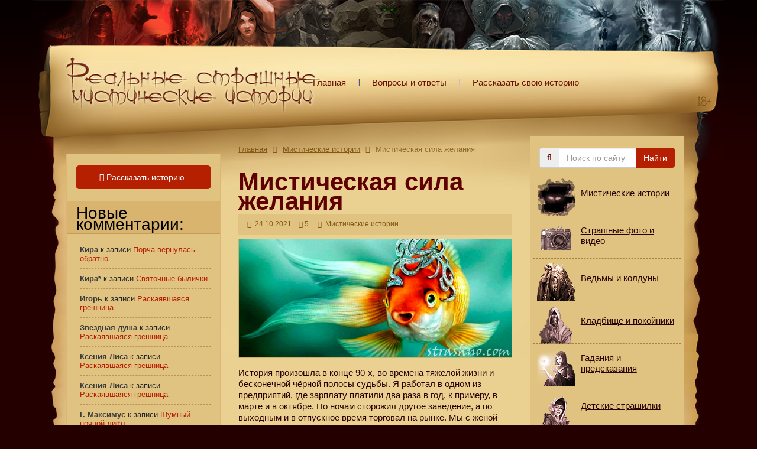

--- FILE ---
content_type: text/html; charset=UTF-8
request_url: https://strashno.com/istoriya-2021/misticheskaya-sila-zhelaniya/
body_size: 37273
content:
<!DOCTYPE html><html lang="ru"><head><script data-no-optimize="1">var litespeed_docref=sessionStorage.getItem("litespeed_docref");litespeed_docref&&(Object.defineProperty(document,"referrer",{get:function(){return litespeed_docref}}),sessionStorage.removeItem("litespeed_docref"));</script> <title>Мистическая сила желания | Страшные истории</title><meta name="referrer" content="always"><meta http-equiv="Content-Type" content="text/html; charset=UTF-8" /><meta http-equiv="X-UA-Compatible" content="IE=edge"><meta name="viewport" content="width=device-width, initial-scale=1"><link rel="icon" type="image/x-icon" href="/favicon.ico"><link rel="apple-touch-icon" sizes="57x57" href="/apple-touch-icon-57x57.png"/><link rel="apple-touch-icon" sizes="72x72" href="/apple-touch-icon-72x72.png"/><link rel="apple-touch-icon" sizes="76x76" href="/apple-touch-icon-76x76.png"/><link rel="apple-touch-icon" sizes="114x114" href="/apple-touch-icon-114x114.png"/><link rel="apple-touch-icon" sizes="120x120" href="/apple-touch-icon-120x120.png"/><link rel="apple-touch-icon" sizes="144x144" href="/apple-touch-icon-144x144.png"/><link rel="apple-touch-icon" sizes="152x152" href="/apple-touch-icon-152x152.png"/><link rel="apple-touch-icon" sizes="180x180" href="/apple-touch-icon-180x180.png"/><link rel="pingback" href="https://strashno.com/xmlrpc.php" /><meta name="description" content="&#x1f608; История произошла в конце 90-х, во времена тяжёлой жизни и бесконечной чёрной полосы судьбы. Я работал в одном из предприятий, где зарплату платили"/><meta name="robots" content="follow, index"/><link rel="canonical" href="https://strashno.com/istoriya-2021/misticheskaya-sila-zhelaniya/" /><meta property="og:locale" content="ru_RU" /><meta property="og:type" content="article" /><meta property="og:title" content="Мистическая сила желания | Страшные истории" /><meta property="og:description" content="&#x1f608; История произошла в конце 90-х, во времена тяжёлой жизни и бесконечной чёрной полосы судьбы. Я работал в одном из предприятий, где зарплату платили" /><meta property="og:url" content="https://strashno.com/istoriya-2021/misticheskaya-sila-zhelaniya/" /><meta property="og:site_name" content="Страшные истории из жизни, правдивые мистические страшилки с фото и видео" /><meta property="article:section" content="Мистические истории" /><meta property="og:image" content="https://strashno.com/wp-content/uploads/2021/10/strashno-ribka.jpg" /><meta property="og:image:secure_url" content="https://strashno.com/wp-content/uploads/2021/10/strashno-ribka.jpg" /><meta property="og:image:width" content="690" /><meta property="og:image:height" content="300" /><meta property="og:image:alt" content="мистическая сила желаний" /><meta property="og:image:type" content="image/jpeg" /><meta property="article:published_time" content="2021-10-24T10:39:42+03:00" /><meta name="twitter:card" content="summary_large_image" /><meta name="twitter:title" content="Мистическая сила желания | Страшные истории" /><meta name="twitter:description" content="&#x1f608; История произошла в конце 90-х, во времена тяжёлой жизни и бесконечной чёрной полосы судьбы. Я работал в одном из предприятий, где зарплату платили" /><meta name="twitter:image" content="https://strashno.com/wp-content/uploads/2021/10/strashno-ribka.jpg" /><meta name="twitter:label1" content="Автор" /><meta name="twitter:data1" content="Вера" /><meta name="twitter:label2" content="Время чтения" /><meta name="twitter:data2" content="Меньше минуты" /> <script type="application/ld+json" class="rank-math-schema">{"@context":"https://schema.org","@graph":[{"@type":["Organization"],"@id":"https://strashno.com/#organization","name":"\u0421\u0442\u0440\u0430\u0448\u043d\u044b\u0435 \u0438\u0441\u0442\u043e\u0440\u0438\u0438 \u0438\u0437 \u0436\u0438\u0437\u043d\u0438","url":"https://strashno.com","email":"admin","logo":{"@type":"ImageObject","@id":"https://strashno.com/#logo","url":"https://strashno.com/wp-content/uploads/2020/05/strashno-avatar.jpg","contentUrl":"https://strashno.com/wp-content/uploads/2020/05/strashno-avatar.jpg","caption":"\u0421\u0442\u0440\u0430\u0448\u043d\u044b\u0435 \u0438\u0441\u0442\u043e\u0440\u0438\u0438 \u0438\u0437 \u0436\u0438\u0437\u043d\u0438","inLanguage":"ru-RU"}},{"@type":"WebSite","@id":"https://strashno.com/#website","url":"https://strashno.com","name":"\u0421\u0442\u0440\u0430\u0448\u043d\u044b\u0435 \u0438\u0441\u0442\u043e\u0440\u0438\u0438 \u0438\u0437 \u0436\u0438\u0437\u043d\u0438","publisher":{"@id":"https://strashno.com/#organization"},"inLanguage":"ru-RU"},{"@type":"ImageObject","@id":"https://strashno.com/wp-content/uploads/2021/10/strashno-ribka.jpg","url":"https://strashno.com/wp-content/uploads/2021/10/strashno-ribka.jpg","width":"200","height":"200","inLanguage":"ru-RU"},{"@type":"WebPage","@id":"https://strashno.com/istoriya-2021/misticheskaya-sila-zhelaniya/#webpage","url":"https://strashno.com/istoriya-2021/misticheskaya-sila-zhelaniya/","name":"\u041c\u0438\u0441\u0442\u0438\u0447\u0435\u0441\u043a\u0430\u044f \u0441\u0438\u043b\u0430 \u0436\u0435\u043b\u0430\u043d\u0438\u044f | \u0421\u0442\u0440\u0430\u0448\u043d\u044b\u0435 \u0438\u0441\u0442\u043e\u0440\u0438\u0438","datePublished":"2021-10-24T10:39:42+03:00","dateModified":"2021-10-24T10:39:42+03:00","isPartOf":{"@id":"https://strashno.com/#website"},"primaryImageOfPage":{"@id":"https://strashno.com/wp-content/uploads/2021/10/strashno-ribka.jpg"},"inLanguage":"ru-RU"},{"@type":"Person","@id":"https://strashno.com/istoriya-2021/misticheskaya-sila-zhelaniya/#author","name":"\u0412\u0435\u0440\u0430","image":{"@type":"ImageObject","@id":"https://strashno.com/wp-content/litespeed/avatar/00ada303c98aff51998747e455dc9501.jpg?ver=1768959226","url":"https://strashno.com/wp-content/litespeed/avatar/00ada303c98aff51998747e455dc9501.jpg?ver=1768959226","caption":"\u0412\u0435\u0440\u0430","inLanguage":"ru-RU"},"worksFor":{"@id":"https://strashno.com/#organization"}},{"@type":"BlogPosting","headline":"\u041c\u0438\u0441\u0442\u0438\u0447\u0435\u0441\u043a\u0430\u044f \u0441\u0438\u043b\u0430 \u0436\u0435\u043b\u0430\u043d\u0438\u044f | \u0421\u0442\u0440\u0430\u0448\u043d\u044b\u0435 \u0438\u0441\u0442\u043e\u0440\u0438\u0438","datePublished":"2021-10-24T10:39:42+03:00","dateModified":"2021-10-24T10:39:42+03:00","articleSection":"\u041c\u0438\u0441\u0442\u0438\u0447\u0435\u0441\u043a\u0438\u0435 \u0438\u0441\u0442\u043e\u0440\u0438\u0438","author":{"@id":"https://strashno.com/istoriya-2021/misticheskaya-sila-zhelaniya/#author","name":"\u0412\u0435\u0440\u0430"},"publisher":{"@id":"https://strashno.com/#organization"},"description":"&#x1f608; \u0418\u0441\u0442\u043e\u0440\u0438\u044f \u043f\u0440\u043e\u0438\u0437\u043e\u0448\u043b\u0430 \u0432 \u043a\u043e\u043d\u0446\u0435 90-\u0445, \u0432\u043e \u0432\u0440\u0435\u043c\u0435\u043d\u0430 \u0442\u044f\u0436\u0451\u043b\u043e\u0439 \u0436\u0438\u0437\u043d\u0438 \u0438 \u0431\u0435\u0441\u043a\u043e\u043d\u0435\u0447\u043d\u043e\u0439 \u0447\u0451\u0440\u043d\u043e\u0439 \u043f\u043e\u043b\u043e\u0441\u044b \u0441\u0443\u0434\u044c\u0431\u044b. \u042f \u0440\u0430\u0431\u043e\u0442\u0430\u043b \u0432 \u043e\u0434\u043d\u043e\u043c \u0438\u0437 \u043f\u0440\u0435\u0434\u043f\u0440\u0438\u044f\u0442\u0438\u0439, \u0433\u0434\u0435 \u0437\u0430\u0440\u043f\u043b\u0430\u0442\u0443 \u043f\u043b\u0430\u0442\u0438\u043b\u0438","name":"\u041c\u0438\u0441\u0442\u0438\u0447\u0435\u0441\u043a\u0430\u044f \u0441\u0438\u043b\u0430 \u0436\u0435\u043b\u0430\u043d\u0438\u044f | \u0421\u0442\u0440\u0430\u0448\u043d\u044b\u0435 \u0438\u0441\u0442\u043e\u0440\u0438\u0438","@id":"https://strashno.com/istoriya-2021/misticheskaya-sila-zhelaniya/#richSnippet","isPartOf":{"@id":"https://strashno.com/istoriya-2021/misticheskaya-sila-zhelaniya/#webpage"},"image":{"@id":"https://strashno.com/wp-content/uploads/2021/10/strashno-ribka.jpg"},"inLanguage":"ru-RU","mainEntityOfPage":{"@id":"https://strashno.com/istoriya-2021/misticheskaya-sila-zhelaniya/#webpage"}}]}</script> <link rel='dns-prefetch' href='//www.google.com' /><link rel='dns-prefetch' href='//stats.wp.com' /><style id="litespeed-ccss">html{font-family:sans-serif;-ms-text-size-adjust:100%;-webkit-text-size-adjust:100%}body{margin:0}article,aside,header,nav{display:block}a{background-color:transparent}h1{font-size:2em;margin:.67em 0}img{border:0}button,input,textarea{color:inherit;font:inherit;margin:0}button{overflow:visible}button{text-transform:none}button{-webkit-appearance:button}button::-moz-focus-inner,input::-moz-focus-inner{border:0;padding:0}input{line-height:normal}textarea{overflow:auto}*{-webkit-box-sizing:border-box;-moz-box-sizing:border-box;box-sizing:border-box}*:before,*:after{-webkit-box-sizing:border-box;-moz-box-sizing:border-box;box-sizing:border-box}html{font-size:10px}body{font-family:"Helvetica Neue",Helvetica,Arial,sans-serif;font-size:14px;line-height:1.42857143;color:#333;background-color:#fff}input,button,textarea{font-family:inherit;font-size:inherit;line-height:inherit}a{color:#337ab7;text-decoration:none}img{vertical-align:middle}.sr-only{position:absolute;width:1px;height:1px;padding:0;margin:-1px;overflow:hidden;clip:rect(0,0,0,0);border:0}h1,h2{font-family:inherit;font-weight:500;line-height:1.1;color:inherit}h1,h2{margin-top:20px;margin-bottom:10px}h1{font-size:36px}h2{font-size:30px}p{margin:0 0 10px}ul{margin-top:0;margin-bottom:10px}ul ul{margin-bottom:0}.container{padding-right:15px;padding-left:15px;margin-right:auto;margin-left:auto}@media (min-width:768px){.container{width:750px}}@media (min-width:992px){.container{width:970px}}@media (min-width:1200px){.container{width:1170px}}.row{margin-right:-15px;margin-left:-15px}.col-md-3,.col-sm-6,.col-md-6,.col-xs-12{position:relative;min-height:1px;padding-right:15px;padding-left:15px}.col-xs-12{float:left}.col-xs-12{width:100%}@media (min-width:768px){.col-sm-6{float:left}.col-sm-6{width:50%}}@media (min-width:992px){.col-md-3,.col-md-6{float:left}.col-md-6{width:50%}.col-md-3{width:25%}.col-md-pull-6{right:50%}.col-md-push-3{left:25%}}label{display:inline-block;max-width:100%;margin-bottom:5px;font-weight:700}.form-control{display:block;width:100%;height:34px;padding:6px 12px;font-size:14px;line-height:1.42857143;color:#555;background-color:#fff;background-image:none;border:1px solid #ccc;border-radius:4px;-webkit-box-shadow:inset 0 1px 1px rgba(0,0,0,.075);box-shadow:inset 0 1px 1px rgba(0,0,0,.075)}.form-control::-moz-placeholder{color:#999;opacity:1}.form-control:-ms-input-placeholder{color:#999}.form-control::-webkit-input-placeholder{color:#999}.form-control::-ms-expand{background-color:transparent;border:0}.form-group{margin-bottom:15px}@media (min-width:768px){.form-inline .form-group{display:inline-block;margin-bottom:0;vertical-align:middle}.form-inline .form-control{display:inline-block;width:auto;vertical-align:middle}.form-inline .input-group{display:inline-table;vertical-align:middle}.form-inline .input-group .input-group-addon,.form-inline .input-group .input-group-btn,.form-inline .input-group .form-control{width:auto}.form-inline .input-group>.form-control{width:100%}}.btn{display:inline-block;margin-bottom:0;font-weight:400;text-align:center;white-space:nowrap;vertical-align:middle;-ms-touch-action:manipulation;touch-action:manipulation;background-image:none;border:1px solid transparent;padding:6px 12px;font-size:14px;line-height:1.42857143;border-radius:4px}.btn-lg{padding:10px 16px;font-size:18px;line-height:1.3333333;border-radius:6px}.input-group{position:relative;display:table;border-collapse:separate}.input-group .form-control{position:relative;z-index:2;float:left;width:100%;margin-bottom:0}.input-group-addon,.input-group-btn,.input-group .form-control{display:table-cell}.input-group .form-control:not(:first-child):not(:last-child){border-radius:0}.input-group-addon,.input-group-btn{width:1%;white-space:nowrap;vertical-align:middle}.input-group-addon{padding:6px 12px;font-size:14px;font-weight:400;line-height:1;color:#555;text-align:center;background-color:#eee;border:1px solid #ccc;border-radius:4px}.input-group-addon:first-child{border-top-right-radius:0;border-bottom-right-radius:0}.input-group-addon:first-child{border-right:0}.input-group-btn:last-child>.btn{border-top-left-radius:0;border-bottom-left-radius:0}.input-group-btn{position:relative;font-size:0;white-space:nowrap}.input-group-btn>.btn{position:relative}.input-group-btn:last-child>.btn{z-index:2;margin-left:-1px}.container:before,.container:after,.row:before,.row:after{display:table;content:" "}.container:after,.row:after{clear:both}.center-block{display:block;margin-right:auto;margin-left:auto}@-ms-viewport{width:device-width}.visible-xs,.visible-sm{display:none!important}@media (max-width:767px){.visible-xs{display:block!important}}@media (min-width:768px) and (max-width:991px){.visible-sm{display:block!important}}@media (max-width:767px){.hidden-xs{display:none!important}}@media (min-width:768px) and (max-width:991px){.hidden-sm{display:none!important}}.fa{display:inline-block;font:normal normal normal 14px/1 FontAwesome;font-size:inherit;text-rendering:auto;-webkit-font-smoothing:antialiased;-moz-osx-font-smoothing:grayscale}.fa-search:before{content:"\f002"}.fa-book:before{content:"\f02d"}.fa-calendar:before{content:"\f073"}.fa-comments:before{content:"\f086"}.fa-hand-o-right:before{content:"\f0a4"}.fa-angle-right:before{content:"\f105"}.sr-only{position:absolute;width:1px;height:1px;padding:0;margin:-1px;overflow:hidden;clip:rect(0,0,0,0);border:0}@-ms-viewport{width:device-width}@viewport{width:device-width}body,html{margin:0;padding:0;height:100%;font-family:Fira Sans,Tahoma,Verdana,Arial,sans-serif;font-size:15px;font-style:normal;line-height:1.3;color:#2c0000}body{background-color:#240000;background-image:url([data-uri]);background-repeat:repeat-x}a{color:#b62002;text-decoration:underline}a:visited{color:#885730}a img{border:0}h1,h2{color:#600101}h1{font-family:Ogilvie Cyr,Tahoma,Verdana,Arial,sans-serif;font-size:42px;line-height:.9;font-weight:700}h1,h2{padding:0 0 14px}h2{font-size:18px}p{font-size:15px}.w100p{width:100%!important}.header{padding-bottom:25px}.header-logo img{padding:90px 15px 10px 30px;height:auto;float:left}.header-txt-logo{padding:50px 30px 20px 20px;font-family:Ogilvie Cyr,Tahoma,Verdana,Arial,sans-serif;font-size:37px;font-weight:700;line-height:.6;width:100%;text-align:center;display:block;float:left}.header-txt-logo a{color:#681300;text-decoration:none}.header-menu{padding:75px 0 0;float:left}.header-menu a{padding:0 23px 0 21px;text-decoration:none;line-height:130px;height:130px;color:#681300;background:url([data-uri]) no-repeat 100%;display:inline-block;float:left}.header-menu a:last-child{padding-right:0;background-image:none}.header-menu a:first-child{padding-left:2px}#content{padding:15px}.content-margin{margin-left:42px;margin-right:53px}.post{margin:0 0 30px;width:100%}.post .post-top{width:100%;overflow:hidden;margin:0 0 7px}.post .post-title{margin:10px 0 5px;font-size:34px;color:#b62002}.post .post-title h1{font-size:42px;color:#600101}.post .post-title h1{margin:0;padding:0;font-family:Ogilvie Cyr,Tahoma,Verdana,Arial,sans-serif;font-style:normal;font-weight:700;line-height:.8}.bread-crumbs{font-size:13px;color:#916b33;padding-bottom:20px}.bread-crumbs a,.bread-crumbs a:visited{color:#865814;text-decoration:underline}.bread-crumbs i.fa{padding:0 5px;color:#865814}.post-top-data{padding:10px 0;width:100%;background:#e0c381}.post-top-data .post-tags{padding:0 9px 0 15px;font-weight:400;font-size:12px;color:#865814}.post-top-data .post-tags a{color:#865814;text-decoration:underline}.post-top-data .post-tags i.fa{padding:0 3px 0 0}.post-top-data .post-tags time{color:#865814}.post-top-data .post-tags .comments-icon,.post-top-data .post-tags time{display:inline-block;padding:0 12px 0 0}.entry{line-height:1.3;font-size:15px;width:100%;overflow:hidden}.entry img{border:1px solid #ceb066;display:block;max-width:100%;height:auto}.entry p{padding-bottom:5px}.form-group{margin:0!important;z-index:1!important}.sidebar{background-color:#e0c381;border:1px solid #dcb577;border-top:none}.sidebar-left{margin-top:30px}.sidebar_widgets{font-size:13px;line-height:1.5em;color:#282828}.sidebar_widgets ul{margin:0;padding:0}.sidebar_widgets ul li{margin:0;list-style:none}.sidebar_widgets ul li ul{padding:0 0 0 20px}.sidebar_widgets ul li ul li{padding:9px 0;display:list-item;list-style:outside;list-style-image:url([data-uri]);font-size:13px;line-height:1.2;border-bottom:1px dashed #b89154}.sidebar_widgets .widgettitle{margin-right:-15px;margin-left:-15px;padding:10px 10px 6px 16px;font-family:Ogilvie Cyr,Tahoma,Verdana,Arial,sans-serif;font-size:28px;line-height:.7em;color:#000;font-weight:400;background:#d9b46e;border:none;border-bottom:1px solid #c49c58;border-top:1px solid #c49c58}#recentcomments{margin-left:-13px;list-style:none}#recentcomments .recentcomments{list-style:none}#recentcomments .recentcomments a{font-size:13px;font-weight:400;text-decoration:none}.comment-author-link{color:#3c3c3c;font-size:13px;font-weight:700}.sidebar-form{margin:0 auto;padding:20px 0 0}.fa-color{color:#600101}.sidebar-button{padding:20px 0 0;width:100%}.btn-strashno,.btn-strashno:visited{color:#fff;font-size:14px;text-decoration:none;background-color:#b62002;border-color:#b62002;z-index:0}.btn-strashno:visited i.fa,.btn-strashno i.fa{margin-left:-6px}#commentform label{padding:12px 0 3px;font-weight:400}#commentform input,#commentform textarea{font-size:15px;color:#2c0000}#cancel-comment-reply-link{font-size:13px;color:#2c0000}.wrapper{min-width:275px;min-height:100%;background:url(/wp-content/themes/strashno-scroll/img/scroll-top-bg-bb3bab3749e73da54ad75731a958b1d2.jpg) no-repeat top,url(/wp-content/themes/strashno-scroll/img/scroll-footer-bg-4c4520d3299b154612cfb581fdaefbfd.jpg) no-repeat bottom,url(/wp-content/themes/strashno-scroll/img/scroll-content-bg-284a94cda6fe62c010a29f1edf4d5df2.jpg) repeat-y,#ebd293;background-size:100%,100%,100%}@media only screen and (max-width:1200px){.content-margin{margin-left:32px;margin-right:40px}.header{padding-bottom:15px}.header-logo img{padding:73px 25px 10px 30px;width:412px;height:auto;float:left}.header-menu{padding-top:50px}}@media only screen and (max-width:992px){.content-margin{margin-left:26px;margin-right:35px}#content{padding-right:0;padding-left:0;margin-left:-9px;margin-right:-12px}.sidebar-left{margin-top:0}.header-logo img{padding:56px 25px 10px 16px;width:327px;height:auto;float:left}.header-menu{padding-top:26px;height:80px;line-height:80px}}@media only screen and (max-width:768px){.wrapper{background:url(/wp-content/themes/strashno-scroll/img/scroll-top-bg-small-3e14139a1dc88a5cfb61a1c7d636944b.png) no-repeat top,url(/wp-content/themes/strashno-scroll/img/scroll-footer-bg-4c4520d3299b154612cfb581fdaefbfd.jpg) no-repeat bottom,url(/wp-content/themes/strashno-scroll/img/scroll-content-bg-284a94cda6fe62c010a29f1edf4d5df2.jpg) repeat-y;background-size:100%,100%,100%}.header{padding-bottom:0}.header-logo img{display:none}.content-margin{margin-left:28px;margin-right:37px}}@media only screen and (max-width:480px){.header-txt-logo{padding-top:40px;padding-bottom:0;font-size:36px}.content-margin{margin-left:5px;margin-right:7px}.post .post-title h1{font-size:30px}}@media only screen and (max-width:320px){.header-txt-logo{padding-top:30px;padding-bottom:0;font-size:35px}.content-margin{margin-left:5px;margin-right:7px}}@media (min-width:768px) and (max-width:992px){#commentform textarea,.form-group .form-control{width:100%!important}#commentform input{width:70%!important}}#jp-relatedposts{padding-top:13px!important;margin:0!important}#jp-relatedposts h2{margin:0;font-family:Ogilvie Cyr,Tahoma,Verdana,Arial,sans-serif;font-size:28px;font-weight:700;color:#600101}.menu-group{margin:10px -10px -10px!important}.menu-group-item{display:flex;width:100%;border:none;border-bottom:1px dashed #a8803d}a.menu-group-item{height:72px;font-size:1.1em;line-height:1.1em;color:#2c0000;background:url("/wp-content/themes/strashno-scroll/img/sprite-menu.png");background-repeat:no-repeat;text-decoration:underline;overflow:hidden}a.menu-group-item p{padding:5px 10px 0 80px;display:flex;align-items:center}.category01{background-position:0 0!important}.category02{background-position:0 -144px!important}.category03{background-position:0 -288px!important}.category04{background-position:0 -432px!important}.category05{background-position:0 -576px!important}.category06{background-position:0 -720px!important}.category07{background-position:0 -864px!important}ul{box-sizing:border-box}:root{--wp--preset--font-size--normal:16px;--wp--preset--font-size--huge:42px}body{--wp--preset--color--black:#000;--wp--preset--color--cyan-bluish-gray:#abb8c3;--wp--preset--color--white:#fff;--wp--preset--color--pale-pink:#f78da7;--wp--preset--color--vivid-red:#cf2e2e;--wp--preset--color--luminous-vivid-orange:#ff6900;--wp--preset--color--luminous-vivid-amber:#fcb900;--wp--preset--color--light-green-cyan:#7bdcb5;--wp--preset--color--vivid-green-cyan:#00d084;--wp--preset--color--pale-cyan-blue:#8ed1fc;--wp--preset--color--vivid-cyan-blue:#0693e3;--wp--preset--color--vivid-purple:#9b51e0;--wp--preset--gradient--vivid-cyan-blue-to-vivid-purple:linear-gradient(135deg,rgba(6,147,227,1) 0%,#9b51e0 100%);--wp--preset--gradient--light-green-cyan-to-vivid-green-cyan:linear-gradient(135deg,#7adcb4 0%,#00d082 100%);--wp--preset--gradient--luminous-vivid-amber-to-luminous-vivid-orange:linear-gradient(135deg,rgba(252,185,0,1) 0%,rgba(255,105,0,1) 100%);--wp--preset--gradient--luminous-vivid-orange-to-vivid-red:linear-gradient(135deg,rgba(255,105,0,1) 0%,#cf2e2e 100%);--wp--preset--gradient--very-light-gray-to-cyan-bluish-gray:linear-gradient(135deg,#eee 0%,#a9b8c3 100%);--wp--preset--gradient--cool-to-warm-spectrum:linear-gradient(135deg,#4aeadc 0%,#9778d1 20%,#cf2aba 40%,#ee2c82 60%,#fb6962 80%,#fef84c 100%);--wp--preset--gradient--blush-light-purple:linear-gradient(135deg,#ffceec 0%,#9896f0 100%);--wp--preset--gradient--blush-bordeaux:linear-gradient(135deg,#fecda5 0%,#fe2d2d 50%,#6b003e 100%);--wp--preset--gradient--luminous-dusk:linear-gradient(135deg,#ffcb70 0%,#c751c0 50%,#4158d0 100%);--wp--preset--gradient--pale-ocean:linear-gradient(135deg,#fff5cb 0%,#b6e3d4 50%,#33a7b5 100%);--wp--preset--gradient--electric-grass:linear-gradient(135deg,#caf880 0%,#71ce7e 100%);--wp--preset--gradient--midnight:linear-gradient(135deg,#020381 0%,#2874fc 100%);--wp--preset--font-size--small:13px;--wp--preset--font-size--medium:20px;--wp--preset--font-size--large:36px;--wp--preset--font-size--x-large:42px;--wp--preset--spacing--20:.44rem;--wp--preset--spacing--30:.67rem;--wp--preset--spacing--40:1rem;--wp--preset--spacing--50:1.5rem;--wp--preset--spacing--60:2.25rem;--wp--preset--spacing--70:3.38rem;--wp--preset--spacing--80:5.06rem;--wp--preset--shadow--natural:6px 6px 9px rgba(0,0,0,.2);--wp--preset--shadow--deep:12px 12px 50px rgba(0,0,0,.4);--wp--preset--shadow--sharp:6px 6px 0px rgba(0,0,0,.2);--wp--preset--shadow--outlined:6px 6px 0px -3px rgba(255,255,255,1),6px 6px rgba(0,0,0,1);--wp--preset--shadow--crisp:6px 6px 0px rgba(0,0,0,1)}:root{--swiper-theme-color:#007aff}:root{--swiper-navigation-size:44px}:root{--jp-carousel-primary-color:#fff;--jp-carousel-primary-subtle-color:#999;--jp-carousel-bg-color:#000;--jp-carousel-bg-faded-color:#222;--jp-carousel-border-color:#3a3a3a}:root{--jetpack--contact-form--border:1px solid #8c8f94;--jetpack--contact-form--border-color:#8c8f94;--jetpack--contact-form--border-size:1px;--jetpack--contact-form--border-style:solid;--jetpack--contact-form--border-radius:0px;--jetpack--contact-form--input-padding:16px;--jetpack--contact-form--font-size:16px;--jetpack--contact-form--error-color:#b32d2e;--jetpack--contact-form--inverted-text-color:#fff}#jp-relatedposts{clear:both;display:none;margin:1em 0;padding-top:1em;position:relative}.jp-relatedposts:after{clear:both;content:"";display:block}.recentcomments a{display:inline!important;padding:0!important;margin:0!important}border:1px red solid;</style><link rel="preload" data-asynced="1" data-optimized="2" as="style" onload="this.onload=null;this.rel='stylesheet'" href="https://strashno.com/wp-content/litespeed/ucss/380431494205d569b06b172418dd6dd1.css?ver=10e0d" /><script data-optimized="1" type="litespeed/javascript" data-src="https://strashno.com/wp-content/plugins/litespeed-cache/assets/js/css_async.min.js"></script> <style id='wp-block-library-inline-css' type='text/css'>.has-text-align-justify{text-align:justify;}</style><style id='jetpack-sharing-buttons-style-inline-css' type='text/css'>.jetpack-sharing-buttons__services-list{display:flex;flex-direction:row;flex-wrap:wrap;gap:0;list-style-type:none;margin:5px;padding:0}.jetpack-sharing-buttons__services-list.has-small-icon-size{font-size:12px}.jetpack-sharing-buttons__services-list.has-normal-icon-size{font-size:16px}.jetpack-sharing-buttons__services-list.has-large-icon-size{font-size:24px}.jetpack-sharing-buttons__services-list.has-huge-icon-size{font-size:36px}@media print{.jetpack-sharing-buttons__services-list{display:none!important}}.editor-styles-wrapper .wp-block-jetpack-sharing-buttons{gap:0;padding-inline-start:0}ul.jetpack-sharing-buttons__services-list.has-background{padding:1.25em 2.375em}</style><style id='rank-math-toc-block-style-inline-css' type='text/css'>.wp-block-rank-math-toc-block nav ol{counter-reset:item}.wp-block-rank-math-toc-block nav ol li{display:block}.wp-block-rank-math-toc-block nav ol li:before{content:counters(item, ".") ". ";counter-increment:item}</style><style id='classic-theme-styles-inline-css' type='text/css'>/*! This file is auto-generated */
.wp-block-button__link{color:#fff;background-color:#32373c;border-radius:9999px;box-shadow:none;text-decoration:none;padding:calc(.667em + 2px) calc(1.333em + 2px);font-size:1.125em}.wp-block-file__button{background:#32373c;color:#fff;text-decoration:none}</style><style id='global-styles-inline-css' type='text/css'>body{--wp--preset--color--black: #000000;--wp--preset--color--cyan-bluish-gray: #abb8c3;--wp--preset--color--white: #ffffff;--wp--preset--color--pale-pink: #f78da7;--wp--preset--color--vivid-red: #cf2e2e;--wp--preset--color--luminous-vivid-orange: #ff6900;--wp--preset--color--luminous-vivid-amber: #fcb900;--wp--preset--color--light-green-cyan: #7bdcb5;--wp--preset--color--vivid-green-cyan: #00d084;--wp--preset--color--pale-cyan-blue: #8ed1fc;--wp--preset--color--vivid-cyan-blue: #0693e3;--wp--preset--color--vivid-purple: #9b51e0;--wp--preset--gradient--vivid-cyan-blue-to-vivid-purple: linear-gradient(135deg,rgba(6,147,227,1) 0%,rgb(155,81,224) 100%);--wp--preset--gradient--light-green-cyan-to-vivid-green-cyan: linear-gradient(135deg,rgb(122,220,180) 0%,rgb(0,208,130) 100%);--wp--preset--gradient--luminous-vivid-amber-to-luminous-vivid-orange: linear-gradient(135deg,rgba(252,185,0,1) 0%,rgba(255,105,0,1) 100%);--wp--preset--gradient--luminous-vivid-orange-to-vivid-red: linear-gradient(135deg,rgba(255,105,0,1) 0%,rgb(207,46,46) 100%);--wp--preset--gradient--very-light-gray-to-cyan-bluish-gray: linear-gradient(135deg,rgb(238,238,238) 0%,rgb(169,184,195) 100%);--wp--preset--gradient--cool-to-warm-spectrum: linear-gradient(135deg,rgb(74,234,220) 0%,rgb(151,120,209) 20%,rgb(207,42,186) 40%,rgb(238,44,130) 60%,rgb(251,105,98) 80%,rgb(254,248,76) 100%);--wp--preset--gradient--blush-light-purple: linear-gradient(135deg,rgb(255,206,236) 0%,rgb(152,150,240) 100%);--wp--preset--gradient--blush-bordeaux: linear-gradient(135deg,rgb(254,205,165) 0%,rgb(254,45,45) 50%,rgb(107,0,62) 100%);--wp--preset--gradient--luminous-dusk: linear-gradient(135deg,rgb(255,203,112) 0%,rgb(199,81,192) 50%,rgb(65,88,208) 100%);--wp--preset--gradient--pale-ocean: linear-gradient(135deg,rgb(255,245,203) 0%,rgb(182,227,212) 50%,rgb(51,167,181) 100%);--wp--preset--gradient--electric-grass: linear-gradient(135deg,rgb(202,248,128) 0%,rgb(113,206,126) 100%);--wp--preset--gradient--midnight: linear-gradient(135deg,rgb(2,3,129) 0%,rgb(40,116,252) 100%);--wp--preset--font-size--small: 13px;--wp--preset--font-size--medium: 20px;--wp--preset--font-size--large: 36px;--wp--preset--font-size--x-large: 42px;--wp--preset--spacing--20: 0.44rem;--wp--preset--spacing--30: 0.67rem;--wp--preset--spacing--40: 1rem;--wp--preset--spacing--50: 1.5rem;--wp--preset--spacing--60: 2.25rem;--wp--preset--spacing--70: 3.38rem;--wp--preset--spacing--80: 5.06rem;--wp--preset--shadow--natural: 6px 6px 9px rgba(0, 0, 0, 0.2);--wp--preset--shadow--deep: 12px 12px 50px rgba(0, 0, 0, 0.4);--wp--preset--shadow--sharp: 6px 6px 0px rgba(0, 0, 0, 0.2);--wp--preset--shadow--outlined: 6px 6px 0px -3px rgba(255, 255, 255, 1), 6px 6px rgba(0, 0, 0, 1);--wp--preset--shadow--crisp: 6px 6px 0px rgba(0, 0, 0, 1);}:where(.is-layout-flex){gap: 0.5em;}:where(.is-layout-grid){gap: 0.5em;}body .is-layout-flow > .alignleft{float: left;margin-inline-start: 0;margin-inline-end: 2em;}body .is-layout-flow > .alignright{float: right;margin-inline-start: 2em;margin-inline-end: 0;}body .is-layout-flow > .aligncenter{margin-left: auto !important;margin-right: auto !important;}body .is-layout-constrained > .alignleft{float: left;margin-inline-start: 0;margin-inline-end: 2em;}body .is-layout-constrained > .alignright{float: right;margin-inline-start: 2em;margin-inline-end: 0;}body .is-layout-constrained > .aligncenter{margin-left: auto !important;margin-right: auto !important;}body .is-layout-constrained > :where(:not(.alignleft):not(.alignright):not(.alignfull)){max-width: var(--wp--style--global--content-size);margin-left: auto !important;margin-right: auto !important;}body .is-layout-constrained > .alignwide{max-width: var(--wp--style--global--wide-size);}body .is-layout-flex{display: flex;}body .is-layout-flex{flex-wrap: wrap;align-items: center;}body .is-layout-flex > *{margin: 0;}body .is-layout-grid{display: grid;}body .is-layout-grid > *{margin: 0;}:where(.wp-block-columns.is-layout-flex){gap: 2em;}:where(.wp-block-columns.is-layout-grid){gap: 2em;}:where(.wp-block-post-template.is-layout-flex){gap: 1.25em;}:where(.wp-block-post-template.is-layout-grid){gap: 1.25em;}.has-black-color{color: var(--wp--preset--color--black) !important;}.has-cyan-bluish-gray-color{color: var(--wp--preset--color--cyan-bluish-gray) !important;}.has-white-color{color: var(--wp--preset--color--white) !important;}.has-pale-pink-color{color: var(--wp--preset--color--pale-pink) !important;}.has-vivid-red-color{color: var(--wp--preset--color--vivid-red) !important;}.has-luminous-vivid-orange-color{color: var(--wp--preset--color--luminous-vivid-orange) !important;}.has-luminous-vivid-amber-color{color: var(--wp--preset--color--luminous-vivid-amber) !important;}.has-light-green-cyan-color{color: var(--wp--preset--color--light-green-cyan) !important;}.has-vivid-green-cyan-color{color: var(--wp--preset--color--vivid-green-cyan) !important;}.has-pale-cyan-blue-color{color: var(--wp--preset--color--pale-cyan-blue) !important;}.has-vivid-cyan-blue-color{color: var(--wp--preset--color--vivid-cyan-blue) !important;}.has-vivid-purple-color{color: var(--wp--preset--color--vivid-purple) !important;}.has-black-background-color{background-color: var(--wp--preset--color--black) !important;}.has-cyan-bluish-gray-background-color{background-color: var(--wp--preset--color--cyan-bluish-gray) !important;}.has-white-background-color{background-color: var(--wp--preset--color--white) !important;}.has-pale-pink-background-color{background-color: var(--wp--preset--color--pale-pink) !important;}.has-vivid-red-background-color{background-color: var(--wp--preset--color--vivid-red) !important;}.has-luminous-vivid-orange-background-color{background-color: var(--wp--preset--color--luminous-vivid-orange) !important;}.has-luminous-vivid-amber-background-color{background-color: var(--wp--preset--color--luminous-vivid-amber) !important;}.has-light-green-cyan-background-color{background-color: var(--wp--preset--color--light-green-cyan) !important;}.has-vivid-green-cyan-background-color{background-color: var(--wp--preset--color--vivid-green-cyan) !important;}.has-pale-cyan-blue-background-color{background-color: var(--wp--preset--color--pale-cyan-blue) !important;}.has-vivid-cyan-blue-background-color{background-color: var(--wp--preset--color--vivid-cyan-blue) !important;}.has-vivid-purple-background-color{background-color: var(--wp--preset--color--vivid-purple) !important;}.has-black-border-color{border-color: var(--wp--preset--color--black) !important;}.has-cyan-bluish-gray-border-color{border-color: var(--wp--preset--color--cyan-bluish-gray) !important;}.has-white-border-color{border-color: var(--wp--preset--color--white) !important;}.has-pale-pink-border-color{border-color: var(--wp--preset--color--pale-pink) !important;}.has-vivid-red-border-color{border-color: var(--wp--preset--color--vivid-red) !important;}.has-luminous-vivid-orange-border-color{border-color: var(--wp--preset--color--luminous-vivid-orange) !important;}.has-luminous-vivid-amber-border-color{border-color: var(--wp--preset--color--luminous-vivid-amber) !important;}.has-light-green-cyan-border-color{border-color: var(--wp--preset--color--light-green-cyan) !important;}.has-vivid-green-cyan-border-color{border-color: var(--wp--preset--color--vivid-green-cyan) !important;}.has-pale-cyan-blue-border-color{border-color: var(--wp--preset--color--pale-cyan-blue) !important;}.has-vivid-cyan-blue-border-color{border-color: var(--wp--preset--color--vivid-cyan-blue) !important;}.has-vivid-purple-border-color{border-color: var(--wp--preset--color--vivid-purple) !important;}.has-vivid-cyan-blue-to-vivid-purple-gradient-background{background: var(--wp--preset--gradient--vivid-cyan-blue-to-vivid-purple) !important;}.has-light-green-cyan-to-vivid-green-cyan-gradient-background{background: var(--wp--preset--gradient--light-green-cyan-to-vivid-green-cyan) !important;}.has-luminous-vivid-amber-to-luminous-vivid-orange-gradient-background{background: var(--wp--preset--gradient--luminous-vivid-amber-to-luminous-vivid-orange) !important;}.has-luminous-vivid-orange-to-vivid-red-gradient-background{background: var(--wp--preset--gradient--luminous-vivid-orange-to-vivid-red) !important;}.has-very-light-gray-to-cyan-bluish-gray-gradient-background{background: var(--wp--preset--gradient--very-light-gray-to-cyan-bluish-gray) !important;}.has-cool-to-warm-spectrum-gradient-background{background: var(--wp--preset--gradient--cool-to-warm-spectrum) !important;}.has-blush-light-purple-gradient-background{background: var(--wp--preset--gradient--blush-light-purple) !important;}.has-blush-bordeaux-gradient-background{background: var(--wp--preset--gradient--blush-bordeaux) !important;}.has-luminous-dusk-gradient-background{background: var(--wp--preset--gradient--luminous-dusk) !important;}.has-pale-ocean-gradient-background{background: var(--wp--preset--gradient--pale-ocean) !important;}.has-electric-grass-gradient-background{background: var(--wp--preset--gradient--electric-grass) !important;}.has-midnight-gradient-background{background: var(--wp--preset--gradient--midnight) !important;}.has-small-font-size{font-size: var(--wp--preset--font-size--small) !important;}.has-medium-font-size{font-size: var(--wp--preset--font-size--medium) !important;}.has-large-font-size{font-size: var(--wp--preset--font-size--large) !important;}.has-x-large-font-size{font-size: var(--wp--preset--font-size--x-large) !important;}
.wp-block-navigation a:where(:not(.wp-element-button)){color: inherit;}
:where(.wp-block-post-template.is-layout-flex){gap: 1.25em;}:where(.wp-block-post-template.is-layout-grid){gap: 1.25em;}
:where(.wp-block-columns.is-layout-flex){gap: 2em;}:where(.wp-block-columns.is-layout-grid){gap: 2em;}
.wp-block-pullquote{font-size: 1.5em;line-height: 1.6;}</style> <script id="jetpack_related-posts-js-extra" type="litespeed/javascript">var related_posts_js_options={"post_heading":"h4"}</script> <script type="litespeed/javascript" data-src="https://strashno.com/wp-includes/js/jquery/jquery.min.js" id="jquery-core-js"></script> <script id="usp_core-js-before" type="litespeed/javascript">window.ParsleyConfig={excluded:".exclude"};var usp_case_sensitivity="false";var usp_challenge_response="9"</script> <script type="application/json" id="wpp-json">/*  */
{"sampling_active":0,"sampling_rate":100,"ajax_url":"https:\/\/strashno.com\/wp-json\/wordpress-popular-posts\/v1\/popular-posts","api_url":"https:\/\/strashno.com\/wp-json\/wordpress-popular-posts","ID":90623,"token":"2f8d4a173a","lang":0,"debug":0}
/*  */</script> <style type='text/css'>span.BwrwBc {
font-size: 1px;
letter-spacing: -1px;
opacity: 0.0;
}</style><!--[if IE]><style type='text/css'>span.BwrwBc {
font-size: 1px;
letter-spacing: -1px;
 visibility: hidden;
}</style><![endif]--><style>img#wpstats{display:none}</style><style id="wpp-loading-animation-styles">@-webkit-keyframes bgslide{from{background-position-x:0}to{background-position-x:-200%}}@keyframes bgslide{from{background-position-x:0}to{background-position-x:-200%}}.wpp-widget-placeholder,.wpp-widget-block-placeholder{margin:0 auto;width:60px;height:3px;background:#dd3737;background:linear-gradient(90deg,#dd3737 0%,#571313 10%,#dd3737 100%);background-size:200% auto;border-radius:3px;-webkit-animation:bgslide 1s infinite linear;animation:bgslide 1s infinite linear}</style><style type="text/css">.recentcomments a{display:inline !important;padding:0 !important;margin:0 !important;}</style><style type="text/css">border: 1px red solid;</style> <script type="litespeed/javascript" data-src="//pagead2.googlesyndication.com/pagead/js/adsbygoogle.js"></script> <script type="litespeed/javascript">(adsbygoogle=window.adsbygoogle||[]).push({google_ad_client:"ca-pub-4008386402424234",enable_page_level_ads:!0})</script> </head><body><div class="wrapper container"><header class="row header"><div class="col-xs-12"><div class="header-logo hidden-xs">
<a href="/"><img data-lazyloaded="1" src="[data-uri]" width="457" height="105" data-src="https://strashno.com/wp-content/themes/strashno-scroll/img/area.png" alt="Лого сайта" title=""></a></div><div class="header-txt-logo visible-xs">
<a href="/">Реальные страшные мистические истории</a></div><nav class="header-menu hidden-xs hidden-sm">
<a href="/" >Главная</a>
<a href="/o-proekte/" >Вопросы и ответы</a>
<a href="/dobavit-svoyu-istoriyu/" >Рассказать свою историю</a></nav><nav class="header-menu visible-sm">
<a href="/o-proekte/" >FAQ</a>
<a href="/dobavit-svoyu-istoriyu/" >Рассказать страшилку</a></nav></div></header><div class="row content-margin"><div class="col-xs-12 col-md-6 col-md-push-3"><div id="content"><div class="bread-crumbs"><a href="https://strashno.com/">Главная</a>
<i class="fa fa-angle-right" aria-hidden="true"></i>
<a href="https://strashno.com/istoriya-category/misticheskie-istorii/" rel="category tag">Мистические истории</a>            <i class="fa fa-angle-right" aria-hidden="true"></i>
Мистическая сила желания</div><article id="post-90623" class="post"><div class="post-top"><div class="post-title"><h1 title="Мистическая сила желания">Мистическая сила желания</h1></div><div class="post-top-data"><div class="post-tags">
<i class="fa fa-calendar" aria-hidden="true"></i>
<time datetime="2021-10-24 10:39">
24.10.2021                        </time><span class="comments-icon" title="Перейти к комментариям">
<a href="https://strashno.com/istoriya-2021/misticheskaya-sila-zhelaniya/#acomments"><i class="fa fa-comments" aria-hidden="true"></i>5</a>
</span>
<span>
<i class="fa fa-book" aria-hidden="true"></i>
<a href="https://strashno.com/istoriya-category/misticheskie-istorii/" rel="category tag">Мистические истории</a>                        </span></div></div></div><div class="entry"><p><img data-lazyloaded="1" src="[data-uri]" fetchpriority="high" decoding="async" data-src="https://strashno.com/wp-content/uploads/2021/10/strashno-ribka.jpg" alt="мистическая сила желаний" width="690" height="300" class="alignnone size-full wp-image-90626" data-srcset="https://strashno.com/wp-content/uploads/2021/10/strashno-ribka.jpg 690w, https://strashno.com/wp-content/uploads/2021/10/strashno-ribka-460x200.jpg 460w" data-sizes="(max-width: 690px) 100vw, 690px" /></p><p>История произошла в конце 90-х, во времена тяжёлой жизни и бесконечной чёрной полосы судьбы. Я работал в одном из предприятий, где зарплату платили два раза в год, к примеру, в марте и в октябре. По ночам сторожил другое заведение, а по выходным и в отпускное время торговал на рынке. Мы с женой крутились, как могли, а всё равно денег не хватало. И ладно, если бы мы были лишь вдвоём в семье, у нас ещё росло двое детей.</p><p>Однажды я начал размышлять о том, чтобы сменить основную свою работу. Стал анализировать ту отрасль, в которой работал. Пришёл к выводу, что лет за двадцать вряд ли её поднимут на должный уровень. В принципе, так и получилось, в прошлом году только взялись власти за эту отрасль. И решил я точно уходить на другое место <span class="BwrwBc">strashno.com</span> работы.</p><p>В перспективе, куда устраиваться, наблюдалось всего два варианта. В эти оба места я съездил. Одно было по моей профессии, должность выше, зарплата такая же, как и была, но без задержек. А вот второе &#8212; зарплата в пять раз больше и тоже без задержек. Но специальность ничего общего с моей профессией не имела, ну, разве что отдалённое. Естественно, что второе место работы было наиболее желанным, потому что мы нуждались в деньгах.<br />
<span id="more-90623"></span></p><p>На первом предприятии меня встретила ухоженная женщина начальница. Ей нужен был специалист на высокую должность, я как раз подходил со своим «скудным» образовательным уровнем. Поговорили минут пять, и я ушел знакомиться со своими предполагаемыми коллегами подчинёнными. Мне не понравилось там, но я всё равно отдал свою трудовую вместе с паспортом, намереваясь устраиваться. Не стал ждать, пока оформят и отдадут паспорт, <span class="BwrwBc">strashno.com</span> сказал, что спешу по делам, обещался оформиться окончательно завтра и забрать документ.</p><p>Поспешил на второе предприятие, где в отделе кадров мне порекомендовали встретиться с директором по производству. По коридору дальше я скромно постучался в кабинет директора. За столом офиса сидел подтянутый и невероятно заносчивый седой мужчина. Он мне сразу отказал, мол, такие не нужны. Мы пять минут поговорили, я ничего не добился и ушёл удручённым. Угнетение моё было настолько выраженным, что я почти сразу был уверен на сто процентов, что на второе предприятие вряд ли я устроюсь. Ну, поскольку мне так ужасно отказали, ничего не оставалось, кроме как устроиться трудиться на первое место работы, к той миловидной женщине – это мне так светило в реальности.</p><p>Пока ехал домой, усердно размышлял, как бы было хорошо для моей семьи устроиться на второе предприятие, чего <span class="BwrwBc">strashno.com</span> мне вообще не полагалось. Это не являлось желанием там работать, это было какое-то спокойное хотение без желания (по-другому это состояние я не могу описать). Вынужденно пришёл к такому состоянию, потому что моё желание было отвергнуто категорично. Словно я задал сам себе направление следования, как в ходьбе, легко и непринуждённо.</p><p>Дома жене сказал, что завтра поеду устраиваться к женщине. Лёг спать, утром направился за паспортом и почему-то был точно уверен, что попаду работать на то предприятие, директор которого мне вчера отказал. Глупое такое состояние уверенности без желания, когда ничего логичного не просматривается, перспектив никаких, удачи ноль, отказ от того мужчины явен и истинен, а внутри тупая уверенность без уверенности, что буду работать именно там (тавтология, но иначе не скажешь).</p><p>Практически без каких-либо мыслей в голове, я зашёл в кабинет той ухоженной женщины. Прямо <span class="BwrwBc">strashno.com</span> отказался у неё работать. В отделе кадров забрал трудовую с паспортом и ушёл, оставив работников с открытыми ртами.</p><p>Поехал на второе предприятие, зашёл уже в их отдел кадров. Без лишних разговоров, работник отдела почему-то представил меня начальнику цеха, случайно оказавшемуся там (директор по производству сидел у себя в кабинете, куда мы вообще почему-то не ходили). Начальник цеха меня тут же взял, подписали заявление, тут же подписал приказ. И на следующий день я уже там работал. Моя жена потом неделю на меня странно смотрела, мол, поехал устраиваться на первое предприятие, а устроился туда, где отказали.</p><p>С тех пор в наиболее сложных жизненных случаях перспективы я отказываюсь от желания, не теряя линии хотения во времени, через какую-то паузу желание исполняется, которое на самом деле не является желанием внутри меня. Удивительно, но если желание присутствует <span class="BwrwBc">strashno.com</span> в полной мере – оно не исполняется. А если желание без желания &#8212; исполняется. Не правда ли, очень отдалённо похоже на выражение из сказки: пойди туда – не знаю куда, принеси то – не знаю что.</p><p>Кстати, срабатывает эта штука так же, когда теряется вещь дома, усердно ищешь её, а не можешь найти. Если отказаться всей душой от желания найти, оставив лишь хотение найти, то вещь спустя один день находится. Проверено неоднократно.</p><p>Что-то удивительное и чудесное присутствует рядом с нами. Не правда ли?</p><p>Автор: Eifersucht</p><div id='jp-relatedposts' class='jp-relatedposts' ><h2 title="Похожие публикации">Похожие публикации:</h2></div></div></article><div class="small-txt">
Понравилась история? Поддержите автора, рассказав о ней друзьям с помощью соцсетей или мессенджеров! Если Вы знаете историю получше, обязательно <a href="https://strashno.com/dobavit-svoyu-istoriyu/">присылайте её нам</a>  (<em>регистрация для этого не требуется</em>).</div>
﻿<div id="acomments" class="commentlist"><h2>Комментарии (5<sup><i class="fa fa-comments" aria-hidden="true"></i></sup>) к страшной истории &quot;Мистическая сила желания&quot;:</h2><div class="comment even thread-even depth-1" id="comment-66317"><div class="comment-all" id="div-comment-66317"><div class="row"><div class="col-xs-12 commentmetadata"><span class="comment-author">
Бабушка<sup title="Номер этого комментария">#1</sup>
</span>
<time datetime="2021-10-25 11:54">
25.10.2021 11:54                    </time>
<span class="edit-link">
</span></div><div class="col-xs-12"><div class="commentmet_avatar">
<img data-lazyloaded="1" src="[data-uri]" alt='' data-src='https://strashno.com/wp-content/litespeed/avatar/13f0919211d3dac82f1298b115b1833c.jpg?ver=1768465190' data-srcset='https://strashno.com/wp-content/litespeed/avatar/8a2082afa9a0cd178713e490fc4ef196.jpg?ver=1768465267 2x' class='avatar avatar-60 photo' height='60' width='60' decoding='async'/></div><div class="commentmet-text"><p>Очень интересно то, о чём Вы поведали. В моей жизни всегда было так, то о чём мечтала (желала) и очень сильно хотела никогда не свершалось, не давалось, а вот то, чего не желала (ну типа, мне это не так важно), это само в руки плыло, без всяких на то усилий. И был случай, когда дважды прибегла к исполнению желаний по методу, когда на бумаге, опишешь желаемое во всех подробностях в прошедшем времени и потом это нужно представить пару раз и отпустить, и оба раза в мельчайших подробностях эти два желания у меня сбылись. Но к сожалению, пусть и спустя годы, в обоих случаях, завершение (концовка) этих успешно сбывшихся желаний, были для меня довольно болезненными. Поэтому я теперь побаиваюсь опять прибегать к этому методу, а вдруг потом опять прийдётся за успешний результат чем-то заплатить.</p><p>Сейчас очень хотела бы, т.е я этого хочу и желаю одновременно, устроиться на работу (и на удаленку в том числе), которую я смогла бы без труда выполнить и на которой я чувствовала бы себя хорошо, но время идёт, финансы уже на исходе, а я как будто бы окружена какой-то невидимой стенкой, в которую постоянно натыкаюсь &#8212; не получается. Поэтому меня и заинтересовал описанный Вами случай. Только пока не совсем непонятно для меня как моё желание, отделить от моего хотения? Для меня это одно и то же. Хочу понять, уловить подход и последовательность, чтобы самой попробовать, попытаться сделать то же, что у Вас получилось. Буду признательна за Ваш ответ.</p><div class="commentmet_replay">
<a rel='nofollow' class='comment-reply-link' href='#comment-66317' data-commentid="66317" data-postid="90623" data-belowelement="div-comment-66317" data-respondelement="respond" data-replyto="Комментарий к записи Бабушка" aria-label='Комментарий к записи Бабушка'>Ответить</a></div></div></div></div></div></div><div class="comment odd alt thread-odd thread-alt depth-1 parent" id="comment-66319"><div class="comment-all" id="div-comment-66319"><div class="row"><div class="col-xs-12 commentmetadata"><span class="comment-author">
Софья<sup title="Номер этого комментария">#2</sup>
</span>
<time datetime="2021-10-25 14:35">
25.10.2021 14:35                    </time>
<span class="edit-link">
</span></div><div class="col-xs-12"><div class="commentmet_avatar">
<img data-lazyloaded="1" src="[data-uri]" alt='' data-src='https://strashno.com/wp-content/litespeed/avatar/44e828cce326663d052e8a149e3273fe.jpg?ver=1768415006' data-srcset='https://strashno.com/wp-content/litespeed/avatar/d37422782abc06da2efec5049652718e.jpg?ver=1768415007 2x' class='avatar avatar-60 photo' height='60' width='60' decoding='async'/></div><div class="commentmet-text"><p>В этом случае описано &#171;Желание как каприз человека, а &#171;Хотение&#187;, как признание высшей воли Создателя.</p><p>Насколько я знаю из личного опыта, осознание этого Высшего закона даёт возможность получения желаемого. А  желание, ставящее личность как первооснову, обычно пустое.<br />
И ещё. У каждого из нас бывает время, когда мы замечаем серию совпадений: только подумали об однокласснике, вот он уже звонит. Возник в голове образ события, и оно происходит. Видим повсюду число 22 &#8212; можно уверенно делать ставку на это число, оно обязательно принесёт удачу, будь то 22 число месяца, или 22 номер дома, или 22 место в поезде. В такие дни велика вероятность исполнения любого вашего желания, главное правильно его сформулировать и осознать. Объяснение простое: слияние психической энергии человека и энергий тонкого мира даёт такой чудесный результат.</p><div class="commentmet_replay">
<a rel='nofollow' class='comment-reply-link' href='#comment-66319' data-commentid="66319" data-postid="90623" data-belowelement="div-comment-66319" data-respondelement="respond" data-replyto="Комментарий к записи Софья" aria-label='Комментарий к записи Софья'>Ответить</a></div></div></div></div></div><div class='children '><div class="comment even depth-2 parent" id="comment-66327"><div class="comment-all" id="div-comment-66327"><div class="row"><div class="col-xs-12 commentmetadata"><span class="comment-author">
Бабушка<sup title="Номер этого комментария">#3</sup>
</span>
<time datetime="2021-10-27 12:26">
27.10.2021 12:26                    </time>
<span class="edit-link">
</span></div><div class="col-xs-12"><div class="commentmet_avatar">
<img data-lazyloaded="1" src="[data-uri]" alt='' data-src='https://strashno.com/wp-content/litespeed/avatar/13f0919211d3dac82f1298b115b1833c.jpg?ver=1768465190' data-srcset='https://strashno.com/wp-content/litespeed/avatar/8a2082afa9a0cd178713e490fc4ef196.jpg?ver=1768465267 2x' class='avatar avatar-60 photo' height='60' width='60' loading='lazy' decoding='async'/></div><div class="commentmet-text"><p>Спасибо за Ваш комментарий, Софья. Интересно и полезно, спасибо. А знаете, когда я в некоторых случаях молилась о ком-то (т.е не о себе или своих родных) и говорила: &#171;Господи, сделай так, чтобы только им было лучше, легче&#187;, мне самой стало, и довольно быстро, нелегко и так продолжалось где-то с полугода. Как будто бы опять &#171;выполнив&#187; моё пожелание лучшего для кого-то другого, мне нужно было для этого заплатить своим спокойствием и пройти через определенные трудности, причём и в ущерб своей собственной семье. Тогда я сделала выводы, что признавать Высшую Воли Создателя (и просить помощи), нужно только по отношению к самой себе. А что если, ты знаешь или подразумеваешь, какова эта Воля по отношению к тебе, понимаешь в чём заключается твоя задача (делать то, что у тебя получается лучше всего (это ещё талантом называется) и то, чем только ты можешь быть полезной людям и Верхним Силам), и ты это, предположим, и делаешь, но данная задача, в данный момент особенно, подразумевает некое обособление (или уединение) от людей.</p><p>Но ведь это материальный мир и здесь, для того чтобы жить, нужны средства к существованию, а где их взять, если нет работы, чтобы зарабатывать деньги? В данном случае, осознавая, Волю Создателя, чтобы продолжать заниматься тем, что тебе положено, необходимо ежемесячно иметь средства, для покрытия хотя бы самых необходимых расходов (жилье, питание и т.д.). Как правильно, в таком случае, как Вы пишите, &#171;сформулировать и осознать&#187; своё следующее желание: &#171;иметь свои ежемесячные материальные средства к существованию для покрытия жизненно необходимых расходов, чтобы никому не быть в обузу и заниматься своим делом&#187;, чтобы осуществилось слияние психической энергии человека и энергий тонкого мир?</p><p>В моём понимании, если у меня самой не получается найти работу, значит есть тому причина, или ещё время не подошло, или возможен какой-то другой выход, но я его не вижу, но тем не менее, мне нужна помощь. Я пыталась донести это, объяснить мою ситуацию, но проблема с деньгами, в перспективе, пока никуда не ушла. Хотя и чувствую, что эта проблема должна быть, каким-то образом, решена в реальности. Вы упомянули цифру 22. Эта цифра, связана у меня с кончиной моего супруга и я как раз недавно поминала его, по случаю второй годовщины его смерти.</p><div class="commentmet_replay">
<a rel='nofollow' class='comment-reply-link' href='#comment-66327' data-commentid="66327" data-postid="90623" data-belowelement="div-comment-66327" data-respondelement="respond" data-replyto="Комментарий к записи Бабушка" aria-label='Комментарий к записи Бабушка'>Ответить</a></div></div></div></div></div><div class='children '><div class="comment odd alt depth-3" id="comment-66356"><div class="comment-all" id="div-comment-66356"><div class="row"><div class="col-xs-12 commentmetadata"><span class="comment-author">
Софья<sup title="Номер этого комментария">#4</sup>
</span>
<time datetime="2021-11-04 19:57">
04.11.2021 19:57                    </time>
<span class="edit-link">
</span></div><div class="col-xs-12"><div class="commentmet_avatar">
<img data-lazyloaded="1" src="[data-uri]" alt='' data-src='https://strashno.com/wp-content/litespeed/avatar/44e828cce326663d052e8a149e3273fe.jpg?ver=1768415006' data-srcset='https://strashno.com/wp-content/litespeed/avatar/d37422782abc06da2efec5049652718e.jpg?ver=1768415007 2x' class='avatar avatar-60 photo' height='60' width='60' loading='lazy' decoding='async'/></div><div class="commentmet-text"><p>Как говорят тибетские мудрецы: &#171;Нет плохой кармы, есть мало усилий&#187;.</p><p>А для меня цифра 22 &#8212; дни свадеб.<br />
Много лет назад 22 мая вышла замуж я, а 22 октября этого года женился мой сын.</p><div class="commentmet_replay">
<a rel='nofollow' class='comment-reply-link' href='#comment-66356' data-commentid="66356" data-postid="90623" data-belowelement="div-comment-66356" data-respondelement="respond" data-replyto="Комментарий к записи Софья" aria-label='Комментарий к записи Софья'>Ответить</a></div></div></div></div></div></div></div></div></div></div><div class="comment even thread-even depth-1" id="comment-66320"><div class="comment-all" id="div-comment-66320"><div class="row"><div class="col-xs-12 commentmetadata"><span class="comment-author">
Игорь<sup title="Номер этого комментария">#5</sup>
</span>
<time datetime="2021-10-25 16:41">
25.10.2021 16:41                    </time>
<span class="edit-link">
</span></div><div class="col-xs-12"><div class="commentmet_avatar">
<img data-lazyloaded="1" src="[data-uri]" alt='' data-src='https://strashno.com/wp-content/litespeed/avatar/bc8aa7e7c05d66a0812347c30833463d.jpg?ver=1768414012' data-srcset='https://strashno.com/wp-content/litespeed/avatar/4913177870188e919351a8fa73e75d54.jpg?ver=1768414012 2x' class='avatar avatar-60 photo' height='60' width='60' loading='lazy' decoding='async'/></div><div class="commentmet-text"><p>Поучительный рассказ, спасибо автору!  А, бывает и так, что наши желания исполняются тогда, когда потеряна всякая надежда. А вот &#171;желание без желания&#187; даже не знаю как трактовать. Между прочим, &#171;девяностые&#187; были лучшими для меня временами, много тогда желаний сбылось, порой самых неисполнимых.<br />
Здоровья и творческих успехов.</p><div class="commentmet_replay">
<a rel='nofollow' class='comment-reply-link' href='#comment-66320' data-commentid="66320" data-postid="90623" data-belowelement="div-comment-66320" data-respondelement="respond" data-replyto="Комментарий к записи Игорь" aria-label='Комментарий к записи Игорь'>Ответить</a></div></div></div></div></div></div></div><div class="navigation"><div class="alignleft"></div><div class="alignright"></div></div><div id="respond"><h3>Прокомментируйте, пожалуйста, эту историю (регистрация не нужна):</h3><div class="cancel-comment-reply">
<small><a rel="nofollow" id="cancel-comment-reply-link" href="/istoriya-2021/misticheskaya-sila-zhelaniya/#respond" style="display:none;">Нажмите, чтобы отменить ответ.</a></small></div><form action="https://strashno.com/wp-comments-post.php" method="post" id="commentform"><div class="form-group col-xs-12 col-md-9">
<label for="author">
<i class="fa fa-user-o" aria-hidden="true"></i>
Как Вас зовут*:
</label>
<input required type="text" name="author" id="author" class="form-control" placeholder="Ваше имя или ник" value="" size="22" tabindex="1" aria-required='true' /></div><div class="form-group col-xs-12 col-md-9">
<label for="email"><i class="fa fa-envelope-o" aria-hidden="true"></i> Ваш e-mail* (нигде не публикуется):</label>
<input required type="email" name="email" id="email" class="form-control" placeholder="login@site.com" value="" size="22" tabindex="2" aria-required='true' /></div><div class="form-group col-xs-12">
<label for="comment"><i class="fa fa-pencil-square-o" aria-hidden="true"></i> Текст комментария*:</label><textarea required placeholder="Ваш вежливый и грамотный комментарий к этой истории ;)" name="comment" id="comment" class="form-control" tabindex="3" rows="12"></textarea><div class="hint">*Все поля обязательны для заполнения. Соблюдайте, пожалуйста, <a href="https://strashno.com/o-proekte/">правила сайта</a>.</div></div><div class="form-group col-xs-12">
<button type="submit" class="btn btn-strashno center-block" name="submit" id="submit" tabindex="4">Опубликовать</button></div><input type='hidden' name='comment_post_ID' value='90623' id='comment_post_ID' />
<input type='hidden' name='comment_parent' id='comment_parent' value='0' /><p style="display: none;"><input type="hidden" id="akismet_comment_nonce" name="akismet_comment_nonce" value="abe74758fe" /></p><p style="display: none !important;" class="akismet-fields-container" data-prefix="ak_"><label>&#916;<textarea name="ak_hp_textarea" cols="45" rows="8" maxlength="100"></textarea></label><input type="hidden" id="ak_js_1" name="ak_js" value="15"/><script type="litespeed/javascript">document.getElementById("ak_js_1").setAttribute("value",(new Date()).getTime())</script></p></form></div><div class="after-comment-txt">
Ваша личная horror-история может быть опубликована на нашем сайте уже сегодня! <a href="https://strashno.com/dobavit-svoyu-istoriyu/">Добавьте собственную страшилку</a> прямо сейчас (<em>регистрация не требуется</em>) или перейдите к чтению <a href="https://strashno.com/istoriya-2021/chuzhaya-veshh/" rel="prev">предыдущей</a><a href="https://strashno.com/istoriya-2021/mistika-patriarshix-prudov/" rel="next">/следующей</a> публикации. Не вошедшие в основную часть сайта статьи можно найти <a href="https://strashno.com/istoriya-category/drugie/">здесь</a>. При копировании понравившихся историй, пожалуйста, не забывайте ставить ссылку на
strashno.com    со своего сайта или группы в соцсети. Большое спасибо за Вашу поддержку и участие в развитии сайта.</div><div class="related-posts-by-category">
<strong>Читайте также самые новые публикации в этой категории:</strong><ul><li><a href="https://strashno.com/istoriya-2026/moj-nevidimyj-sosed/" title="Мой невидимый сосед"> Мой невидимый сосед</a></li><li><a href="https://strashno.com/istoriya-2026/svyatochnye-bylichki/" title="Святочные былички"> Святочные былички</a></li><li><a href="https://strashno.com/istoriya-2026/shutka-s-togo-sveta/" title="Шутка с того света"> Шутка с того света</a></li><li><a href="https://strashno.com/istoriya-2026/pro-nochnogo-shlyapnika/" title="Про Ночного Шляпника"> Про Ночного Шляпника</a></li><li><a href="https://strashno.com/istoriya-2025/chuvstvo-trevogi-ne-obmanulo/" title="Чувство тревоги не обмануло"> Чувство тревоги не обмануло</a></li><li><a href="https://strashno.com/istoriya-2025/ya-vizhu-davno-umershix-lyudej/" title="Я вижу давно умерших людей"> Я вижу давно умерших людей</a></li></ul></div></div></div><aside id="sidebar" class="col-xs-12 col-sm-6 col-md-3 col-md-pull-6 sidebar sidebar-left"><div class="sidebar-button center-block">
<a href="/dobavit-svoyu-istoriyu/"
class="btn btn-lg btn-strashno w100p"><i class="fa fa-hand-o-right" aria-hidden="true"></i> Рассказать историю</a></div><div class="sidebar_widgets"><ul><li id="recent-comments-3" class="widget widget_recent_comments"><h2 class="widgettitle">Новые комментарии:</h2><div class="widget_inner"><ul id="recentcomments"><li class="recentcomments"><span class="comment-author-link">Кира</span> к записи <a href="https://strashno.com/istoriya-2022/porcha-vernulas-obratno/#comment-74613">Порча вернулась обратно</a></li><li class="recentcomments"><span class="comment-author-link">Кира*</span> к записи <a href="https://strashno.com/istoriya-2026/svyatochnye-bylichki/#comment-74612">Святочные былички</a></li><li class="recentcomments"><span class="comment-author-link">Игорь</span> к записи <a href="https://strashno.com/istoriya-2026/raskayavshayasya-greshnica/#comment-74610">Раскаявшаяся грешница</a></li><li class="recentcomments"><span class="comment-author-link">Звездная душа</span> к записи <a href="https://strashno.com/istoriya-2026/raskayavshayasya-greshnica/#comment-74609">Раскаявшаяся грешница</a></li><li class="recentcomments"><span class="comment-author-link">Ксения Лиса</span> к записи <a href="https://strashno.com/istoriya-2026/raskayavshayasya-greshnica/#comment-74607">Раскаявшаяся грешница</a></li><li class="recentcomments"><span class="comment-author-link">Ксения Лиса</span> к записи <a href="https://strashno.com/istoriya-2026/raskayavshayasya-greshnica/#comment-74606">Раскаявшаяся грешница</a></li><li class="recentcomments"><span class="comment-author-link">Г. Максимус</span> к записи <a href="https://strashno.com/istoriya-2016/shumnyj-nochnoj-lift/#comment-74602">Шумный ночной лифт</a></li><li class="recentcomments"><span class="comment-author-link">Леся из Полесья</span> к записи <a href="https://strashno.com/istoriya-2026/raskayavshayasya-greshnica/#comment-74560">Раскаявшаяся грешница</a></li><li class="recentcomments"><span class="comment-author-link">Кира</span> к записи <a href="https://strashno.com/istoriya-2025/pochemu-moya-mama-pokrestilas/#comment-74559">Почему моя мама покрестилась</a></li><li class="recentcomments"><span class="comment-author-link">Тэт</span> к записи <a href="https://strashno.com/istoriya-2026/raskayavshayasya-greshnica/#comment-74552">Раскаявшаяся грешница</a></li><li class="recentcomments"><span class="comment-author-link">Леся из Полесья</span> к записи <a href="https://strashno.com/istoriya-2026/raskayavshayasya-greshnica/#comment-74549">Раскаявшаяся грешница</a></li><li class="recentcomments"><span class="comment-author-link">Angara</span> к записи <a href="https://strashno.com/istoriya-2025/s-domovym-mne-ne-tak-odinoko/#comment-74547">С домовым мне не так одиноко</a></li><li class="recentcomments"><span class="comment-author-link">Кима</span> к записи <a href="https://strashno.com/istoriya-2026/raskayavshayasya-greshnica/#comment-74543">Раскаявшаяся грешница</a></li><li class="recentcomments"><span class="comment-author-link">Кирил</span> к записи <a href="https://strashno.com/istoriya-2025/prividenie-starogo-doma/#comment-74540">Привидение старого дома</a></li><li class="recentcomments"><span class="comment-author-link">Кирил</span> к записи <a href="https://strashno.com/istoriya-2025/s-domovym-mne-ne-tak-odinoko/#comment-74539">С домовым мне не так одиноко</a></li><li class="recentcomments"><span class="comment-author-link">Галя</span> к записи <a href="https://strashno.com/istoriya-2025/pochemu-moya-sobaka-boitsya-kladbishha/#comment-74536">Почему моя собака боится кладбища?</a></li><li class="recentcomments"><span class="comment-author-link">Gala</span> к записи <a href="https://strashno.com/istoriya-2026/raskayavshayasya-greshnica/#comment-74535">Раскаявшаяся грешница</a></li><li class="recentcomments"><span class="comment-author-link">Moon Kate</span> к записи <a href="https://strashno.com/istoriya-2013/chernyj-shlyapnik/#comment-74534">Черный Шляпник</a></li><li class="recentcomments"><span class="comment-author-link">Кира</span> к записи <a href="https://strashno.com/istoriya-2025/prividenie-starogo-doma/#comment-74521">Привидение старого дома</a></li><li class="recentcomments"><span class="comment-author-link">Кира</span> к записи <a href="https://strashno.com/istoriya-2025/narushili-obryad-provodov-pokojnika/#comment-74519">Нарушили обряд проводов покойника</a></li><li class="recentcomments"><span class="comment-author-link">Ведьма</span> к записи <a href="https://strashno.com/istoriya-2025/narushili-obryad-provodov-pokojnika/#comment-74513">Нарушили обряд проводов покойника</a></li><li class="recentcomments"><span class="comment-author-link">Мария</span> к записи <a href="https://strashno.com/istoriya-2025/ne-lyublyu-kogda-mne-snyatsya-sny/#comment-74506">Не люблю, когда мне снятся сны</a></li><li class="recentcomments"><span class="comment-author-link">Ведьма</span> к записи <a href="https://strashno.com/istoriya-2025/menya-uslyshali/#comment-74505">Меня услышали?</a></li></ul></div></li><li id="top-posts-2" class="widget widget_top-posts"><h2 class="widgettitle">Популярные публикации:</h2><div class="widget_inner"><ul><li><a href="https://strashno.com/istoriya-2022/fatality-mortal-kombat/" class="bump-view" data-bump-view="tp">Все фаталити Mortal Kombat</a></li><li><a href="https://strashno.com/istoriya-2023/samye-strashnye-vulkany-planety-zemlya/" class="bump-view" data-bump-view="tp">Самые страшные вулканы планеты Земля</a></li><li><a href="https://strashno.com/istoriya-2023/dux-pokojnicy/" class="bump-view" data-bump-view="tp">Дух покойницы</a></li><li><a href="https://strashno.com/istoriya-2023/son-o-podruge-sbylsya/" class="bump-view" data-bump-view="tp">Сон о подруге сбылся</a></li><li><a href="https://strashno.com/istoriya-2023/dvojnik-dyadi/" class="bump-view" data-bump-view="tp">Двойник дяди</a></li><li><a href="https://strashno.com/istoriya-2012/kak-zavesti-sobstvennogo-domovogo/" class="bump-view" data-bump-view="tp">Как завести собственного домового (пошаговая инструкция)</a></li><li><a href="https://strashno.com/istoriya-2023/drugie-paralleli/" class="bump-view" data-bump-view="tp">Другие параллели</a></li></ul></div></li><li id="wpp-2" class="widget popular-posts"><h2 class="widgettitle">Самые комментируемые истории за месяц:</h2><div class="widget_inner"><ol><li>
<a href="https://strashno.com/istoriya-2026/raskayavshayasya-greshnica/" class="wpp-post-title" target="_self">Раскаявшаяся грешница</a>
<span style="color: #865814; white-space: nowrap; padding-left: 7px;">
<i class="fa fa-comments fa-flip-horizontal" aria-hidden="true"></i>
<small><span class="wpp-comments">9 комментариев</span></small>
</span></li><li>
<a href="https://strashno.com/istoriya-2025/ne-lyublyu-kogda-mne-snyatsya-sny/" class="wpp-post-title" target="_self">Не люблю, когда мне снятся сны</a>
<span style="color: #865814; white-space: nowrap; padding-left: 7px;">
<i class="fa fa-comments fa-flip-horizontal" aria-hidden="true"></i>
<small><span class="wpp-comments">4 комментария</span></small>
</span></li><li>
<a href="https://strashno.com/istoriya-2025/pochemu-moya-sobaka-boitsya-kladbishha/" class="wpp-post-title" target="_self">Почему моя собака боится кладбища?</a>
<span style="color: #865814; white-space: nowrap; padding-left: 7px;">
<i class="fa fa-comments fa-flip-horizontal" aria-hidden="true"></i>
<small><span class="wpp-comments">2 комментария</span></small>
</span></li><li>
<a href="https://strashno.com/istoriya-2025/narushili-obryad-provodov-pokojnika/" class="wpp-post-title" target="_self">Нарушили обряд проводов покойника</a>
<span style="color: #865814; white-space: nowrap; padding-left: 7px;">
<i class="fa fa-comments fa-flip-horizontal" aria-hidden="true"></i>
<small><span class="wpp-comments">2 комментария</span></small>
</span></li><li>
<a href="https://strashno.com/istoriya-2025/prividenie-starogo-doma/" class="wpp-post-title" target="_self">Привидение старого дома</a>
<span style="color: #865814; white-space: nowrap; padding-left: 7px;">
<i class="fa fa-comments fa-flip-horizontal" aria-hidden="true"></i>
<small><span class="wpp-comments">2 комментария</span></small>
</span></li><li>
<a href="https://strashno.com/istoriya-2025/menya-uslyshali/" class="wpp-post-title" target="_self">Меня услышали?</a>
<span style="color: #865814; white-space: nowrap; padding-left: 7px;">
<i class="fa fa-comments fa-flip-horizontal" aria-hidden="true"></i>
<small><span class="wpp-comments">1 комментарий</span></small>
</span></li><li>
<a href="https://strashno.com/istoriya-2026/svyatochnye-bylichki/" class="wpp-post-title" target="_self">Святочные былички</a>
<span style="color: #865814; white-space: nowrap; padding-left: 7px;">
<i class="fa fa-comments fa-flip-horizontal" aria-hidden="true"></i>
<small><span class="wpp-comments">1 комментарий</span></small>
</span></li></ol></div></li></ul></div></aside><aside class="col-xs-12 col-sm-6 col-md-3 sidebar sidebar-right"><form method="get" id="searchform_top" action="https://strashno.com/" class="form-inline sidebar-form"
title="Введите ваш запрос в поле &quot;Поиск по сайту&quot; и нажмите кнопку &quot;Найти&quot;"><div class="form-group">
<label class="sr-only" for="searchform_top_text">Поиск по сайту</label><div class="input-group"><div class="input-group-addon">
<i class="fa fa-search fa-color" aria-hidden="true"></i></div>
<input required type="text" name="s" class="form-control" id="searchform_top_text"
placeholder="Поиск по сайту">
<span class="input-group-btn">
<button id="gosearch" class="btn btn-strashno" type="submit">Найти</button>
</span></div></div></form><div class="menu-group">
<a href="/istoriya-category/misticheskie-istorii/"
class="menu-group-item category01"><p>Мистические истории</p>
</a><a href="/istoriya-category/video-i-filmy-uzhasov/"
class="menu-group-item category02"><p>Страшные фото и видео</p>
</a><a href="/istoriya-category/vedma-koldun/"
class="menu-group-item category03"><p>Ведьмы и колдуны</p>
</a><a href="/istoriya-category/kladbishhe-i-pokojniki/"
class="menu-group-item category04"><p>Кладбище и покойники</p>
</a><a href="/istoriya-category/predskazaniya-i-znaki/"
class="menu-group-item category05"><p>Гадания и предсказания</p>
</a><a href="/istoriya-category/detskie-strashilki/"
class="menu-group-item category06"><p>Детские страшилки</p>
</a><a href="/istoriya-category/istorii-na-konkurs/"
class="menu-group-item category07"><p>Конкурсные истории</p>
</a><a href="/istoriya-category/koshmarnye-sny/"
class="menu-group-item category08"><p>Вещие сны и кошмары</p>
</a><a href="/istoriya-category/rasskazy/"
class="menu-group-item category09"><p>Художественные рассказы</p>
</a><a href="/istoriya-category/manyak-prestupnik/"
class="menu-group-item category10"><p>Маньяки и преступники</p>
</a><a href="/istoriya-category/poltergejst-i-domovye/"
class="menu-group-item category11"><p>Домовые и призраки</p>
</a><a href="/istoriya-category/neudachnye-shutki/"
class="menu-group-item category12"><p>Страшно смешно</p>
</a><a href="/istoriya-category/halloween/"
class="menu-group-item category13"><p>Хэллоуин</p>
</a><a href="/istoriya-category/games/"
class="menu-group-item category15"><p>Компьютерные игры</p>
</a><a href="/istoriya-category/zveri-priroda/"
class="menu-group-item category14"><p>Звери и силы природы</p>
</a></div><div class="sidebar_widgets"><ul><li id="recent-posts-4" class="widget widget_recent_entries"><h2 class="widgettitle">Новые страшные истории:</h2><div class="widget_inner"><ul><li>
<a href="https://strashno.com/istoriya-2026/moj-nevidimyj-sosed/">Мой невидимый сосед</a>
<span class="post-date">17.01.2026</span></li><li>
<a href="https://strashno.com/istoriya-2026/strannye-posetiteli/">Странные посетители</a>
<span class="post-date">15.01.2026</span></li><li>
<a href="https://strashno.com/istoriya-2026/zapax-zhenskix-duxov/">Запах женских духов</a>
<span class="post-date">15.01.2026</span></li><li>
<a href="https://strashno.com/istoriya-2026/svyatochnye-bylichki/">Святочные былички</a>
<span class="post-date">10.01.2026</span></li><li>
<a href="https://strashno.com/istoriya-2026/shutka-s-togo-sveta/">Шутка с того света</a>
<span class="post-date">05.01.2026</span></li><li>
<a href="https://strashno.com/istoriya-2026/pro-nochnogo-shlyapnika/">Про Ночного Шляпника</a>
<span class="post-date">04.01.2026</span></li><li>
<a href="https://strashno.com/istoriya-2026/raskayavshayasya-greshnica/">Раскаявшаяся грешница</a>
<span class="post-date">01.01.2026</span></li></ul></div></li><li id="nav_menu-3" class="widget widget_nav_menu"><h2 class="widgettitle">Рекомендуем почитать:</h2><div class="widget_inner"><div class="menu-rekomenduem-pochitat-container"><ul id="menu-rekomenduem-pochitat" class="menu"><li id="menu-item-27457" class="menu-item menu-item-type-custom menu-item-object-custom menu-item-27457"><a href="https://strashno.com/istoriya-2014/top-10-samyx-strashnyx-filmov-uzhasov-klassika/">Топ-10 классических фильмов ужасов</a></li><li id="menu-item-88942" class="menu-item menu-item-type-custom menu-item-object-custom menu-item-88942"><a href="https://strashno.com/istoriya-2021/podborka-samyx-strashnyx-filmov-uzhasov-2021-goda-foto-i-video/">Список 10 лучших фильмов ужасов за 2021 год</a></li><li id="menu-item-82325" class="menu-item menu-item-type-post_type menu-item-object-post menu-item-82325"><a href="https://strashno.com/istoriya-2020/podborka-samyx-strashnyx-filmov-uzhasov-2020-goda/">Подборка лучших фильмов ужасов 2020 года</a></li><li id="menu-item-74990" class="menu-item menu-item-type-custom menu-item-object-custom menu-item-74990"><a href="https://strashno.com/istoriya-2014/samye-strashnye-multfilmy/">Страшные мультики</a></li><li id="menu-item-38755" class="menu-item menu-item-type-custom menu-item-object-custom menu-item-38755"><a href="https://strashno.com/istoriya-2014/5-luchshix-misticheskix-trillerov-s-nepredskazuemoj-razvyazkoj/">Список триллеров с непредсказуемой развязкой</a></li><li id="menu-item-45811" class="menu-item menu-item-type-custom menu-item-object-custom menu-item-45811"><a href="https://strashno.com/istoriya-2014/10-samyx-strashnyx-filmov-pro-vampirov/">Лучшие фильмы про вампиров</a></li><li id="menu-item-30216" class="menu-item menu-item-type-custom menu-item-object-custom menu-item-30216"><a href="https://strashno.com/istoriya-2014/samye-strashnye-igry-rejting-top-10/">Самые страшные компьютерные игры</a></li><li id="menu-item-49164" class="menu-item menu-item-type-custom menu-item-object-custom menu-item-49164"><a href="https://strashno.com/istoriya-2015/gadaniya-na-rozhdestvo-5-sposobov/">Гадание на Рождество</a></li><li id="menu-item-59451" class="menu-item menu-item-type-custom menu-item-object-custom menu-item-59451"><a href="https://strashno.com/istoriya-2013/kak-pravilno-gadat-na-rozhdestvo/">Как правильно гадать в ночь перед Рождеством</a></li><li id="menu-item-59452" class="menu-item menu-item-type-custom menu-item-object-custom menu-item-59452"><a href="https://strashno.com/istoriya-2015/gadanie-na-staryj-novyj-god/">Гадание на Старый Новый год</a></li><li id="menu-item-38753" class="menu-item menu-item-type-custom menu-item-object-custom menu-item-38753"><a href="https://strashno.com/istoriya-2013/vstrecha-s-slendermenom/">Существует ли Слендермен</a></li><li id="menu-item-38751" class="menu-item menu-item-type-custom menu-item-object-custom menu-item-38751"><a href="https://strashno.com/istoriya-2014/40-strashnyx-foto-prizrakov-i-duxov/">Фотографии призраков (50 шт.)</a></li><li id="menu-item-33694" class="menu-item menu-item-type-custom menu-item-object-custom menu-item-33694"><a href="https://strashno.com/istoriya-2014/strashnye-kukly-monster-high-foto/">Фото кукол Monster High</a></li><li id="menu-item-32583" class="menu-item menu-item-type-custom menu-item-object-custom menu-item-32583"><a href="https://strashno.com/istoriya-2014/fotografii-rusalok/">Как выглядят настоящие русалки</a></li><li id="menu-item-32582" class="menu-item menu-item-type-custom menu-item-object-custom menu-item-32582"><a href="https://strashno.com/istoriya-2014/samye-bolshie-i-strashnye-pauki-v-mire/">Фото огромных пауков</a></li><li id="menu-item-52282" class="menu-item menu-item-type-custom menu-item-object-custom menu-item-52282"><a href="https://strashno.com/istoriya-2014/drevnegrecheskie-mificheskie-sushhestva/">Мифология Древней Греции</a></li><li id="menu-item-59453" class="menu-item menu-item-type-custom menu-item-object-custom menu-item-59453"><a href="https://strashno.com/istoriya-2015/mificheskie-sushhestva-yaponii/">Японские мифические существа</a></li><li id="menu-item-46146" class="menu-item menu-item-type-custom menu-item-object-custom menu-item-46146"><a href="https://strashno.com/istoriya-2015/mificheskie-sushhestva-severnoj-ameriki/">Мифы Северной Америки</a></li><li id="menu-item-59910" class="menu-item menu-item-type-post_type menu-item-object-post menu-item-59910"><a href="https://strashno.com/istoriya-2015/evropejskie-mificheskie-sushhestva/">Европейские мифические существа</a></li><li id="menu-item-75402" class="menu-item menu-item-type-custom menu-item-object-custom menu-item-75402"><a href="https://strashno.com/istoriya-2015/top-20-samyx-strashnyx-knig/">Список самых страшных книг о мистике</a></li><li id="menu-item-63884" class="menu-item menu-item-type-custom menu-item-object-custom menu-item-63884"><a href="https://strashno.com/istoriya-2014/spisok-zapreshhyonnyx-agressivnyx-porod-sobak-s-foto/">Запрещённые породы агрессивных собак</a></li><li id="menu-item-64987" class="menu-item menu-item-type-custom menu-item-object-custom menu-item-64987"><a href="https://ispovedi.com/">Правдивые жизненные истории</a></li></ul></div></div></li></ul></div></aside></div>﻿<footer class="footer container"><div class="row"><div class="col-xs-12 footer-menu">
<a href="/" >На главную</a>
<a href="/istoriya-category/misticheskie-istorii/" >Мистика</a>
<a href="/istoriya-category/detskie-strashilki/" >Ужасы на ночь</a>
<a href="/istoriya-category/poltergejst-i-domovye/" >Домовые и привидения</a>
<a href="/istoriya-category/predskazaniya-i-znaki/" >Гадания и знаки</a>
<a href="/istoriya-category/drugie/" >Другие темы</a>
<a href="/dobavit-svoyu-istoriyu/" >Прислать свою страшилку</a></div></div><div class="row"><div class="col-xs-12"><div class="copyright-txt"><p>© 2011-2026                    Сайт <a href="/">strashno.com</a>: правдивые страшные мистические истории. <a href="/o-proekte/">Правила сайта</a></p><p><a href="/dobavit-svoyu-istoriyu/">Присылайте нам</a>, пожалуйста, собственные истории, которые
произошли лично с Вами или с Вашими знакомыми.</p></div></div></div></footer></div> <script type="litespeed/javascript">(function(i,s,o,g,r,a,m){i.GoogleAnalyticsObject=r;i[r]=i[r]||function(){(i[r].q=i[r].q||[]).push(arguments)},i[r].l=1*new Date();a=s.createElement(o),m=s.getElementsByTagName(o)[0];a.async=1;a.src=g;m.parentNode.insertBefore(a,m)})(window,document,'script','https://www.google-analytics.com/analytics.js','ga');ga('create','UA-8971159-4','auto');ga('send','pageview')</script>  <script id="google-invisible-recaptcha-js-before" type="litespeed/javascript">var renderInvisibleReCaptcha=function(){for(var i=0;i<document.forms.length;++i){var form=document.forms[i];var holder=form.querySelector('.inv-recaptcha-holder');if(null===holder)continue;holder.innerHTML='';(function(frm){var cf7SubmitElm=frm.querySelector('.wpcf7-submit');var holderId=grecaptcha.render(holder,{'sitekey':'6LeLKfYUAAAAAD7ayYz36uGLkelPpICSdk_3v1ze','size':'invisible','badge':'bottomleft','callback':function(recaptchaToken){if((null!==cf7SubmitElm)&&(typeof jQuery!='undefined')){jQuery(frm).submit();grecaptcha.reset(holderId);return}
HTMLFormElement.prototype.submit.call(frm)},'expired-callback':function(){grecaptcha.reset(holderId)}});if(null!==cf7SubmitElm&&(typeof jQuery!='undefined')){jQuery(cf7SubmitElm).off('click').on('click',function(clickEvt){clickEvt.preventDefault();grecaptcha.execute(holderId)})}else{frm.onsubmit=function(evt){evt.preventDefault();grecaptcha.execute(holderId)}}})(form)}}</script> <script type="text/javascript" async defer src="https://www.google.com/recaptcha/api.js?onload=renderInvisibleReCaptcha&amp;render=explicit&amp;hl=ru" id="google-invisible-recaptcha-js"></script> <script type="text/javascript" src="https://stats.wp.com/e-202604.js" id="jetpack-stats-js" data-wp-strategy="defer"></script> <script id="jetpack-stats-js-after" type="litespeed/javascript">_stq=window._stq||[];_stq.push(["view",JSON.parse("{\"v\":\"ext\",\"blog\":\"177447503\",\"post\":\"90623\",\"tz\":\"2\",\"srv\":\"strashno.com\",\"j\":\"1:13.4.4\"}")]);_stq.push(["clickTrackerInit","177447503","90623"])</script> <script data-no-optimize="1">window.lazyLoadOptions=Object.assign({},{threshold:300},window.lazyLoadOptions||{});!function(t,e){"object"==typeof exports&&"undefined"!=typeof module?module.exports=e():"function"==typeof define&&define.amd?define(e):(t="undefined"!=typeof globalThis?globalThis:t||self).LazyLoad=e()}(this,function(){"use strict";function e(){return(e=Object.assign||function(t){for(var e=1;e<arguments.length;e++){var n,a=arguments[e];for(n in a)Object.prototype.hasOwnProperty.call(a,n)&&(t[n]=a[n])}return t}).apply(this,arguments)}function o(t){return e({},at,t)}function l(t,e){return t.getAttribute(gt+e)}function c(t){return l(t,vt)}function s(t,e){return function(t,e,n){e=gt+e;null!==n?t.setAttribute(e,n):t.removeAttribute(e)}(t,vt,e)}function i(t){return s(t,null),0}function r(t){return null===c(t)}function u(t){return c(t)===_t}function d(t,e,n,a){t&&(void 0===a?void 0===n?t(e):t(e,n):t(e,n,a))}function f(t,e){et?t.classList.add(e):t.className+=(t.className?" ":"")+e}function _(t,e){et?t.classList.remove(e):t.className=t.className.replace(new RegExp("(^|\\s+)"+e+"(\\s+|$)")," ").replace(/^\s+/,"").replace(/\s+$/,"")}function g(t){return t.llTempImage}function v(t,e){!e||(e=e._observer)&&e.unobserve(t)}function b(t,e){t&&(t.loadingCount+=e)}function p(t,e){t&&(t.toLoadCount=e)}function n(t){for(var e,n=[],a=0;e=t.children[a];a+=1)"SOURCE"===e.tagName&&n.push(e);return n}function h(t,e){(t=t.parentNode)&&"PICTURE"===t.tagName&&n(t).forEach(e)}function a(t,e){n(t).forEach(e)}function m(t){return!!t[lt]}function E(t){return t[lt]}function I(t){return delete t[lt]}function y(e,t){var n;m(e)||(n={},t.forEach(function(t){n[t]=e.getAttribute(t)}),e[lt]=n)}function L(a,t){var o;m(a)&&(o=E(a),t.forEach(function(t){var e,n;e=a,(t=o[n=t])?e.setAttribute(n,t):e.removeAttribute(n)}))}function k(t,e,n){f(t,e.class_loading),s(t,st),n&&(b(n,1),d(e.callback_loading,t,n))}function A(t,e,n){n&&t.setAttribute(e,n)}function O(t,e){A(t,rt,l(t,e.data_sizes)),A(t,it,l(t,e.data_srcset)),A(t,ot,l(t,e.data_src))}function w(t,e,n){var a=l(t,e.data_bg_multi),o=l(t,e.data_bg_multi_hidpi);(a=nt&&o?o:a)&&(t.style.backgroundImage=a,n=n,f(t=t,(e=e).class_applied),s(t,dt),n&&(e.unobserve_completed&&v(t,e),d(e.callback_applied,t,n)))}function x(t,e){!e||0<e.loadingCount||0<e.toLoadCount||d(t.callback_finish,e)}function M(t,e,n){t.addEventListener(e,n),t.llEvLisnrs[e]=n}function N(t){return!!t.llEvLisnrs}function z(t){if(N(t)){var e,n,a=t.llEvLisnrs;for(e in a){var o=a[e];n=e,o=o,t.removeEventListener(n,o)}delete t.llEvLisnrs}}function C(t,e,n){var a;delete t.llTempImage,b(n,-1),(a=n)&&--a.toLoadCount,_(t,e.class_loading),e.unobserve_completed&&v(t,n)}function R(i,r,c){var l=g(i)||i;N(l)||function(t,e,n){N(t)||(t.llEvLisnrs={});var a="VIDEO"===t.tagName?"loadeddata":"load";M(t,a,e),M(t,"error",n)}(l,function(t){var e,n,a,o;n=r,a=c,o=u(e=i),C(e,n,a),f(e,n.class_loaded),s(e,ut),d(n.callback_loaded,e,a),o||x(n,a),z(l)},function(t){var e,n,a,o;n=r,a=c,o=u(e=i),C(e,n,a),f(e,n.class_error),s(e,ft),d(n.callback_error,e,a),o||x(n,a),z(l)})}function T(t,e,n){var a,o,i,r,c;t.llTempImage=document.createElement("IMG"),R(t,e,n),m(c=t)||(c[lt]={backgroundImage:c.style.backgroundImage}),i=n,r=l(a=t,(o=e).data_bg),c=l(a,o.data_bg_hidpi),(r=nt&&c?c:r)&&(a.style.backgroundImage='url("'.concat(r,'")'),g(a).setAttribute(ot,r),k(a,o,i)),w(t,e,n)}function G(t,e,n){var a;R(t,e,n),a=e,e=n,(t=Et[(n=t).tagName])&&(t(n,a),k(n,a,e))}function D(t,e,n){var a;a=t,(-1<It.indexOf(a.tagName)?G:T)(t,e,n)}function S(t,e,n){var a;t.setAttribute("loading","lazy"),R(t,e,n),a=e,(e=Et[(n=t).tagName])&&e(n,a),s(t,_t)}function V(t){t.removeAttribute(ot),t.removeAttribute(it),t.removeAttribute(rt)}function j(t){h(t,function(t){L(t,mt)}),L(t,mt)}function F(t){var e;(e=yt[t.tagName])?e(t):m(e=t)&&(t=E(e),e.style.backgroundImage=t.backgroundImage)}function P(t,e){var n;F(t),n=e,r(e=t)||u(e)||(_(e,n.class_entered),_(e,n.class_exited),_(e,n.class_applied),_(e,n.class_loading),_(e,n.class_loaded),_(e,n.class_error)),i(t),I(t)}function U(t,e,n,a){var o;n.cancel_on_exit&&(c(t)!==st||"IMG"===t.tagName&&(z(t),h(o=t,function(t){V(t)}),V(o),j(t),_(t,n.class_loading),b(a,-1),i(t),d(n.callback_cancel,t,e,a)))}function $(t,e,n,a){var o,i,r=(i=t,0<=bt.indexOf(c(i)));s(t,"entered"),f(t,n.class_entered),_(t,n.class_exited),o=t,i=a,n.unobserve_entered&&v(o,i),d(n.callback_enter,t,e,a),r||D(t,n,a)}function q(t){return t.use_native&&"loading"in HTMLImageElement.prototype}function H(t,o,i){t.forEach(function(t){return(a=t).isIntersecting||0<a.intersectionRatio?$(t.target,t,o,i):(e=t.target,n=t,a=o,t=i,void(r(e)||(f(e,a.class_exited),U(e,n,a,t),d(a.callback_exit,e,n,t))));var e,n,a})}function B(e,n){var t;tt&&!q(e)&&(n._observer=new IntersectionObserver(function(t){H(t,e,n)},{root:(t=e).container===document?null:t.container,rootMargin:t.thresholds||t.threshold+"px"}))}function J(t){return Array.prototype.slice.call(t)}function K(t){return t.container.querySelectorAll(t.elements_selector)}function Q(t){return c(t)===ft}function W(t,e){return e=t||K(e),J(e).filter(r)}function X(e,t){var n;(n=K(e),J(n).filter(Q)).forEach(function(t){_(t,e.class_error),i(t)}),t.update()}function t(t,e){var n,a,t=o(t);this._settings=t,this.loadingCount=0,B(t,this),n=t,a=this,Y&&window.addEventListener("online",function(){X(n,a)}),this.update(e)}var Y="undefined"!=typeof window,Z=Y&&!("onscroll"in window)||"undefined"!=typeof navigator&&/(gle|ing|ro)bot|crawl|spider/i.test(navigator.userAgent),tt=Y&&"IntersectionObserver"in window,et=Y&&"classList"in document.createElement("p"),nt=Y&&1<window.devicePixelRatio,at={elements_selector:".lazy",container:Z||Y?document:null,threshold:300,thresholds:null,data_src:"src",data_srcset:"srcset",data_sizes:"sizes",data_bg:"bg",data_bg_hidpi:"bg-hidpi",data_bg_multi:"bg-multi",data_bg_multi_hidpi:"bg-multi-hidpi",data_poster:"poster",class_applied:"applied",class_loading:"litespeed-loading",class_loaded:"litespeed-loaded",class_error:"error",class_entered:"entered",class_exited:"exited",unobserve_completed:!0,unobserve_entered:!1,cancel_on_exit:!0,callback_enter:null,callback_exit:null,callback_applied:null,callback_loading:null,callback_loaded:null,callback_error:null,callback_finish:null,callback_cancel:null,use_native:!1},ot="src",it="srcset",rt="sizes",ct="poster",lt="llOriginalAttrs",st="loading",ut="loaded",dt="applied",ft="error",_t="native",gt="data-",vt="ll-status",bt=[st,ut,dt,ft],pt=[ot],ht=[ot,ct],mt=[ot,it,rt],Et={IMG:function(t,e){h(t,function(t){y(t,mt),O(t,e)}),y(t,mt),O(t,e)},IFRAME:function(t,e){y(t,pt),A(t,ot,l(t,e.data_src))},VIDEO:function(t,e){a(t,function(t){y(t,pt),A(t,ot,l(t,e.data_src))}),y(t,ht),A(t,ct,l(t,e.data_poster)),A(t,ot,l(t,e.data_src)),t.load()}},It=["IMG","IFRAME","VIDEO"],yt={IMG:j,IFRAME:function(t){L(t,pt)},VIDEO:function(t){a(t,function(t){L(t,pt)}),L(t,ht),t.load()}},Lt=["IMG","IFRAME","VIDEO"];return t.prototype={update:function(t){var e,n,a,o=this._settings,i=W(t,o);{if(p(this,i.length),!Z&&tt)return q(o)?(e=o,n=this,i.forEach(function(t){-1!==Lt.indexOf(t.tagName)&&S(t,e,n)}),void p(n,0)):(t=this._observer,o=i,t.disconnect(),a=t,void o.forEach(function(t){a.observe(t)}));this.loadAll(i)}},destroy:function(){this._observer&&this._observer.disconnect(),K(this._settings).forEach(function(t){I(t)}),delete this._observer,delete this._settings,delete this.loadingCount,delete this.toLoadCount},loadAll:function(t){var e=this,n=this._settings;W(t,n).forEach(function(t){v(t,e),D(t,n,e)})},restoreAll:function(){var e=this._settings;K(e).forEach(function(t){P(t,e)})}},t.load=function(t,e){e=o(e);D(t,e)},t.resetStatus=function(t){i(t)},t}),function(t,e){"use strict";function n(){e.body.classList.add("litespeed_lazyloaded")}function a(){console.log("[LiteSpeed] Start Lazy Load"),o=new LazyLoad(Object.assign({},t.lazyLoadOptions||{},{elements_selector:"[data-lazyloaded]",callback_finish:n})),i=function(){o.update()},t.MutationObserver&&new MutationObserver(i).observe(e.documentElement,{childList:!0,subtree:!0,attributes:!0})}var o,i;t.addEventListener?t.addEventListener("load",a,!1):t.attachEvent("onload",a)}(window,document);</script><script data-no-optimize="1">window.litespeed_ui_events=window.litespeed_ui_events||["mouseover","click","keydown","wheel","touchmove","touchstart"];var urlCreator=window.URL||window.webkitURL;function litespeed_load_delayed_js_force(){console.log("[LiteSpeed] Start Load JS Delayed"),litespeed_ui_events.forEach(e=>{window.removeEventListener(e,litespeed_load_delayed_js_force,{passive:!0})}),document.querySelectorAll("iframe[data-litespeed-src]").forEach(e=>{e.setAttribute("src",e.getAttribute("data-litespeed-src"))}),"loading"==document.readyState?window.addEventListener("DOMContentLoaded",litespeed_load_delayed_js):litespeed_load_delayed_js()}litespeed_ui_events.forEach(e=>{window.addEventListener(e,litespeed_load_delayed_js_force,{passive:!0})});async function litespeed_load_delayed_js(){let t=[];for(var d in document.querySelectorAll('script[type="litespeed/javascript"]').forEach(e=>{t.push(e)}),t)await new Promise(e=>litespeed_load_one(t[d],e));document.dispatchEvent(new Event("DOMContentLiteSpeedLoaded")),window.dispatchEvent(new Event("DOMContentLiteSpeedLoaded"))}function litespeed_load_one(t,e){console.log("[LiteSpeed] Load ",t);var d=document.createElement("script");d.addEventListener("load",e),d.addEventListener("error",e),t.getAttributeNames().forEach(e=>{"type"!=e&&d.setAttribute("data-src"==e?"src":e,t.getAttribute(e))});let a=!(d.type="text/javascript");!d.src&&t.textContent&&(d.src=litespeed_inline2src(t.textContent),a=!0),t.after(d),t.remove(),a&&e()}function litespeed_inline2src(t){try{var d=urlCreator.createObjectURL(new Blob([t.replace(/^(?:<!--)?(.*?)(?:-->)?$/gm,"$1")],{type:"text/javascript"}))}catch(e){d="data:text/javascript;base64,"+btoa(t.replace(/^(?:<!--)?(.*?)(?:-->)?$/gm,"$1"))}return d}</script><script data-no-optimize="1">var litespeed_vary=document.cookie.replace(/(?:(?:^|.*;\s*)_lscache_vary\s*\=\s*([^;]*).*$)|^.*$/,"");litespeed_vary||fetch("/wp-content/plugins/litespeed-cache/guest.vary.php",{method:"POST",cache:"no-cache",redirect:"follow"}).then(e=>e.json()).then(e=>{console.log(e),e.hasOwnProperty("reload")&&"yes"==e.reload&&(sessionStorage.setItem("litespeed_docref",document.referrer),window.location.reload(!0))});</script><script data-optimized="1" type="litespeed/javascript" data-src="https://strashno.com/wp-content/litespeed/js/71e5d59a9304f72195f8255db63374b1.js?ver=10e0d"></script></body></html>
<!-- Page optimized by LiteSpeed Cache @2026-01-21 06:36:29 -->

<!-- Page cached by LiteSpeed Cache 7.6.2 on 2026-01-21 06:36:29 -->
<!-- Guest Mode -->
<!-- QUIC.cloud CCSS loaded ✅ /ccss/51230144a9ddccd5ad13ff243ba0032d.css -->
<!-- QUIC.cloud UCSS loaded ✅ /ucss/380431494205d569b06b172418dd6dd1.css -->